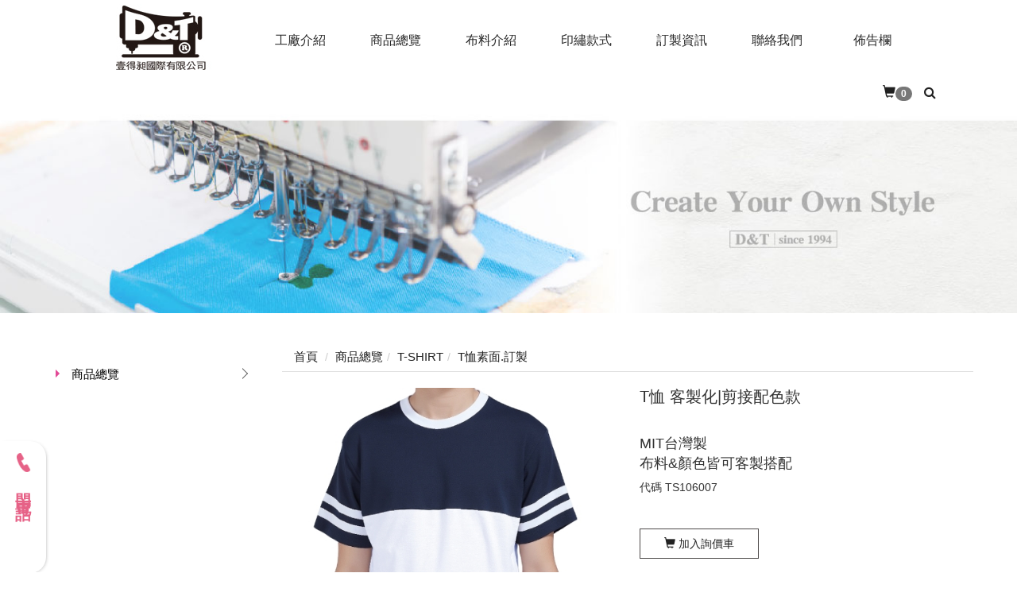

--- FILE ---
content_type: text/html; Charset=utf-8
request_url: https://www.mit1994.com.tw/ec99/rwd1479/product.asp?prodid=TS106007
body_size: 23478
content:
<!DOCTYPE html>
<!--[if lt IE 7]> 	<html class="no-js ie6 oldie" lang="zh-TW"> <![endif]-->
<!--[if IE 7]>   	<html class="no-js ie7 oldie" lang="zh-TW"> <![endif]-->
<!--[if IE 8]>  	<html class="no-js ie8 oldie" lang="zh-TW"> <![endif]-->
<!--[if gt IE 8]><!-->
<html class="no-js" lang="zh-TW" dir="ltr">
<!--<![endif]-->

<head>
  <meta charset="utf-8">
  <meta http-equiv="X-UA-Compatible" content="IE=edge,chrome=1">
  <meta name="viewport" content="width=device-width, initial-scale=1, maximum-scale=1, user-scalable=no">
  <base href="//www.mit1994.com.tw/ec99/rwd1479/" />
<script type="application/ld+json">
{
  "@context": "https://schema.org",
  "@type": "Organization",
  "name": "D&T壹得昶團體服",
  "url": "https://www.mit1994.com.tw",
  "logo": "https://www.mit1994.com.tw/ec99/rwd1479/images/logo.png",
  "contactPoint": {
	"@type": "ContactPoint",
	"telephone": "02-22582598",
	"contactType": "customer service",
	"areaServed": "TW",
	"availableLanguage": ["zh-Hant"]
  }
}
</script>

<title>台灣製造團體服訂製｜剪接配色T恤 | D&T衣的廠團體服 團體制服 工作服 班系服</title>
<meta name="keywords" content="T恤,棉T,團體服,班服,運動T,短袖T恤,台灣製造,客製化T恤,配色T恤">
<meta name="description" content="D&T在地服務30年，高質感設計專業服務，T恤、POLO、公司制服訂做，多元款式及布料搭配變化來樣客製，歡迎來電諮詢">
<meta name="AUTHOR" content="D&T壹得昶團體服">
<meta name="ROBOTS" content="INDEX, FOLLOW">
<meta property="og:title" content='台灣製造團體服訂製｜剪接配色T恤 | D&T衣的廠團體服 團體制服 工作服 班系服'/>
<meta property="og:type" content='product'/>
<meta property="og:url" content="https://www.mit1994.com.tw/ec99/rwd1479/product.asp?prodid=TS106007"/>
<meta property="og:image" content='https://www.mit1994.com.tw/rwd1479/Store/bImages/b_Tshirt-TS106007.jpg'/>
<meta property="og:site_name" content='D&T壹得昶團體服'/>
<link rel="canonical" href="https://www.mit1994.com.tw/ec99/rwd1479/product.asp?prodid=TS106007" />
<link rel="alternate" href="https://www.mit1994.com.tw/ec99/rwd1479/product.asp?prodid=ts106007" hreflang="zh-Hant" />
<meta name="msvalidate.01" content="7B43FB320BE4967592183AD4AB72737A" /><!-- <a href='/ec99/rwd1479/default.asp'>Home</a> -->
<!-- Google tag (gtag.js) -->
<script async src="https://www.googletagmanager.com/gtag/js?id=G-XP504ZRG1E"></script>
<script>
  window.dataLayer = window.dataLayer || [];
  function gtag(){dataLayer.push(arguments);}
  gtag('js', new Date());

  gtag('config', 'G-XP504ZRG1E');
</script>

<link rel="SHORTCUT ICON" href="/rwd1479/store/f1/shortcut.ico" />
<link rel="bookmark icon" href="/rwd1479/store/f1/shortcut.ico" />
<link rel="icon" href="/rwd1479/store/f1/shortcut.ico" /> 
<script type='text/javascript' src='/ec99/js/jquery-1.12.4.min.js' ></script>
<link rel="stylesheet" href="/ec99/css/shopping_tab.css">
<script src="/ec99/js/shopping_tab.js"></script>
<script src="/js/js.cookie.min.js"></script>

<link href="/ec99/css/style.css?v=201904231449" rel="stylesheet" type="text/css">


  <!-- Global site tag (gtag.js) - Google Ads: 10855073198 -->
  <script async src="https://www.googletagmanager.com/gtag/js?id=AW-10855073198"></script>
  <script>
    window.dataLayer = window.dataLayer || [];

    function gtag() {
      dataLayer.push(arguments);
    }
    gtag('js', new Date());

    gtag('config', 'AW-10855073198');

  </script>
  <!-- Event snippet for 點擊來電 conversion page -->
  <script>
    window.addEventListener("load", function (event) {
      document.querySelectorAll("a[href*='tel:']").forEach(function (e) {
        e.addEventListener('click', function () {
          gtag('event', 'conversion', {
            'send_to': 'AW-10855073198/-a-zCP77lKwDEK6Ljbgo'
          });
        });
      });
    });

  </script>
  <!-- Event snippet for 提交表單 conversion page -->
  <script>
    window.addEventListener("load", function (event) {
      document.querySelectorAll("div.col-sm-12 > form").forEach(function (e) {
        e.addEventListener('submit', function () {
          gtag('event', 'conversion', {
            'send_to': 'AW-10855073198/NdTaCIL3lKwDEK6Ljbgo'
          });
        });
      });
    });

  </script>
  <!-- Event snippet for 網頁瀏覽 conversion page -->
  <script>
    gtag('event', 'conversion', {
      'send_to': 'AW-10855073198/wjfFCJPzlKwDEK6Ljbgo'
    });

  </script>


  <!--    取得路線(mit1994)-->
  <script>
    window.addEventListener("load", function () {
      document.querySelectorAll('[href*="goo.gl/maps"]').forEach(function (e) {
        e.addEventListener('click', function (e) {
          gtag('event', 'conversion', {
            'send_to': 'AW-10855073198/rQELCM6vlLUDEK6Ljbgo'
          });
        });
      });
    });

  </script>
<link rel="stylesheet" href="./assets/css/bootstrap.min.css">
<link rel="stylesheet" href="./assets/css/font-awesome.min.css">
<link rel="stylesheet" href="assets/css/fonts.css">
<link rel="stylesheet" href="./assets/css/animate.min.css">
<link rel="stylesheet" href="./assets/css/style_initialize.css">
<link rel="stylesheet" href="assets/css/styleZ.css">
<link rel="stylesheet" href="./assets/css/rwd1479.min.css">

<!-- 後續補正CSS -->
<link rel="stylesheet" href="./assets/css/main.css">

<!--[if lt IE 9]>
  <script src="https://cdnjs.cloudflare.com/ajax/libs/html5shiv/3.7.3/html5shiv.min.js"></script>
  <script src="https://cdnjs.cloudflare.com/ajax/libs/respond.js/1.4.2/respond.min.js"></script>
<![endif]-->

<link rel="stylesheet" href="./assets/css/rwd1479_Insidepage.min.css">
<style>
  .stores {
    top: 5%;
    height: 900px;
  }

  .glyphicon-home {
    display: none;
  }

  .white-popup-s {
    max-width: 560px !important;
  }

  .nav .open>a,
  .nav .open>a:focus,
  .nav .open>a:hover {
    background-color: #e4e4e4 !important;
    border-color: #dddddd !important;

  }

  /* TAB 客製調整*/
  ul#myTab li.active a {
    background: #555;
    color: #FFF;
  }

  ul#myTab {
    margin-bottom: 30px;
  }

  ul#myTab li {
    float: right;
  }

  span.PDIN {
    line-height: 40px;
    font-size: 18px;
    font-weight: bold;
    position: relative;
    bottom: -35px;
  }

  span.PDIN small {
    font-size: 14px;
    padding-left: 5px;
  }

  @media screen and (max-width:768px) {
    span.PDIN {
      bottom: 0;
    }
  }

  /*關聯產品*/
  h3#rel_txt {
    padding: 10px 0 0 10px;
  }

  .li-item {
    overflow: hidden;
    padding-bottom: 30px;
  }

  .li-item figcaption {
    margin: 40px 0 0;
    display: none;
  }

  .li-item h4 {
    font-size: 16px;
    line-height: 1.6;
  }

  button.btn.btn-danger.navbar-btn.btn-bg {
    display: none;
  }

</style>
</head>

<body>

  <style>
  .nav .open>a,
  .nav .open>a:focus,
  .nav .open>a:hover {
    background-color: #292929;
    border-color: #337ab7;
    color: #FFF;
  }

  .nav>li>a {
    padding: 10px 0;
  }

  /* 有被漢堡包起來的物件 */
  .navbar-collapse .navbar-brand,
  .navbar-collapse .search {
    display: block;
  }

  /* .navbar-header沒有被漢堡包起來，手機才會出現的物件 */
  .navbar-header .navbar-search-xs,
  .navbar-header .navbar-brand {
    display: none;
  }

  /* 提前漢堡 */
  @media (max-width: 1180px) {

    /* 有被漢堡包起來的物件 */
    .navbar-collapse .navbar-brand,
    .navbar-collapse .search {
      display: none;
    }

    /* .navbar-header沒有被漢堡包起來，手機才會出現的物件 */
    .navbar-header .navbar-search-xs,
    .navbar-header .navbar-brand {
      display: block;
    }

    /* 漢堡設計提早出現 */
    .navbar-header {
      float: none;
    }

    .navbar-toggle {
      display: block;
    }

    .navbar-collapse {
      border-top: 1px solid transparent;
      box-shadow: inset 0 1px 0 rgba(255, 255, 255, 0.1);
    }

    .navbar-collapse.collapse {
      display: none !important;
    }

    .navbar-nav>li {
      /* float: none; */
      width: 100px;
    }

    .navbar-nav>li>a {
      padding-top: 10px;
      padding-bottom: 10px;
      text-align: center;
    }

    .navbar-text {
      float: none;
      margin: 15px 0;
    }

    .navbar-collapse.collapse.in {
      display: block !important;
    }

    .collapsing {
      overflow: hidden !important;
    }
  }



  ul.nav.navbar-nav a.mainBTN {
    display: block;
    height: 45px;
    overflow: hidden;
    transition: all .35s;
    padding: 15px 0;
    width: 120px;
    margin: auto;
  }



  ul.nav.navbar-nav a:hover .wcn {
    transition: all .35s;
    /* transform: translateY(-66px); */
  }

  ul.nav.navbar-nav a:hover .wen {
    transition: all .35s;
    /* transform: translateY(-66px); */
    background: #d05e83;
    color: #FFF;
    line-height: 50px;
    border-bottom: 8px solid #3e3a39;
  }

  .word {
    /* width: 120px; */
    /* height: 50px; */
    text-align: center;
    /* line-height: 8px; */
    transition: all .5s;
    color: #292929;
  }

  .word:hover {
    padding-bottom: 3px;
    border-bottom: 1px solid #d05e83;
    transition: all .35s;
    color: #d05e83;
    margin: 0 15px;
  }

  a#drop {
    padding-right: 15px;
    padding-left: 30px;
  }

  @media screen and (max-width:768px) {
    ul.nav.navbar-nav {
      display: flex;
      justify-content: center;
      align-items: center;
      flex-direction: column;
      width: 100%;
    }

    .SHOPCART {
      padding-right: 0;
      margin-left: 0;
    }
  }

  /*----特殊效果刻製用LV3----------------------*/
  /* .menu-header-clone.visible {
    position: fixed;
    width: 100%;
    top: 0;
    z-index: 200;
    transition: all .5s;
    animation: SHOW 1s ease;
  }


  @keyframes SHOW {
    0% {
      margin-top: -100px;
      opacity: 0;
    }

    100% {
      margin-top: 0;
      opacity: 1;
    }
  }

  .menu-header-clone.visible .navbar-brand img {
    width: 66%;
  }

  .menu-header-clone.visible ul.nav.navbar-nav {
    margin-top: 20px;
  } */
  .SHOPCART {
    padding-right: 15px;
    margin-left: 30px;
  }

</style>
<!-- <div class="menu-header"> -->
<nav class="navbar bootsnav">
  <!-- Start Top Search -->
  <div class="top-search">
    <div class="container">
      <form action="search.asp" role="search">
        <button class="input-group-addon" type="submit"><span class="fa fa-search"></span></button>
        <input type="text" class="form-control" maxlength="240" name="keyword" placeholder="關鍵字">
        <span class="input-group-addon close-search"><span class="fa fa-times"></span></span>
      </form>
    </div>
  </div>
  <!-- End Top Search -->


  <!-- Brand and toggle get grouped for better mobile display -->
  <div class="navbar-header">
    <button type="button" class="navbar-toggle collapsed" data-toggle="collapse" data-target="#bs-navbar-collapse"
      aria-expanded="false">
      <span class="fa fa-bars" aria-hidden="true"></span>
    </button>
    <div class="navbar-search-xs">
      <ul class="attr-nav">
        <li class="search"><a href="#"><span class="fa fa-search"></span></a></li>
      </ul>
    </div>
    <div class="navbar-brand">
      <a href='/'><img src='/rwd1479/Store/OwnImage/logo(1).jpg' border='0'></a>
    </div>
  </div>

  <!-- Collect the nav links, forms, and other content for toggling -->
  <div class="collapse navbar-collapse" id="bs-navbar-collapse">
    <div class="navbar-brand">
      <a href='/'><img src='/rwd1479/Store/OwnImage/logo(1).jpg' border='0'></a>
    </div>
    <ul class="nav navbar-nav navbar-left attr-nav">
      <li>
        <a href="category.asp?category_id=7" class="mainBTN">
          <div class="word wcn">工廠介紹</div>
          <!-- <div class="word wen">ABOUT US</div> -->
        </a>

      </li>
      <li>
        <a href="category.asp?category_id=2" class="mainBTN">
          <div class="word wcn">商品總覽</div>
          <!-- <div class="word wen">PRODUCTS</div> -->
        </a>
      </li>
      <li>
        <a href="category.asp?category_id=3" class="mainBTN">
          <div class="word wcn">布料介紹</div>
          <!-- <div class="word wen">CLOTH</div> -->
        </a>
      </li>
      <li>
        <a href="category.asp?category_id=4" class="mainBTN">
          <div class="word wcn">印繡款式</div>
          <!-- <div class="word wen">DESIGN</div> -->
        </a>
      </li>
      <li>
        <a href="category.asp?category_id=5" class="mainBTN">
          <div class="word wcn">訂製資訊</div>
          <!-- <div class="word wen">PROCEDURES</div> -->
        </a>
      </li>
      <li>
        <a href="category.asp?category_id=99" class="mainBTN">
          <div class="word wcn">聯絡我們</div>
          <!-- <div class="word wen">CONTACT</div> -->
        </a>
      </li>
      <li>
        <a href="news.asp" class="mainBTN">
          <div class="word wcn">佈告欄</div>
          <!-- <div class="word wen">BULLETIN</div> -->
        </a>
      </li>


    </ul>
    <ul class="nav navbar-nav navbar-right attr-nav">
      <li class="SHOPCART">
        <a href="shopList.asp">
          <span class="glyphicon glyphicon-shopping-cart"></span><span class="badge">
            <div id="cart_number" class="cart_number">0</div>
          </span></a>
      </li>

      <li class="search"><a href="#"><span class="fa fa-search"></span></a></li>

    </ul>
  </div>

</nav>
<!-- </div> -->
<!-- 滑出定位用 -->
<div id="navbar-fixed"></div>

  <div class="latestBanner">
    
			<!--<img src="" border=0 > -->
			<!--div style="border:solid 0px red;"><img src="https://ufileweb.hiwinner.tw/HiperShop/rwd1479/store/activeimage/banner1100805-04-1-10.jpg" border=0></div-->
			<img src="https://ufileweb.hiwinner.tw/HiperShop/rwd1479/store/activeimage/banner1100805-04-1-10.jpg" class=ac06 id=ac06 alt="" border=0>
			<!--div class="imgcls"></div-->
			
  </div>
  <div class="product-wrapper">
    <div class="container">
      <div class="row">
        <div class="col-md-3">
          <aside>
  <h2 class="aside-title hidden"><span class="fa fa-list fa-fw" aria-hidden="true"></span>&nbsp;menu</h2>
  <br>
  <!-- 因為最新消息下方有<br>，所以統一加上<br>標籤，在#LinkContainer下面 -->


  <style>
  .subHead_Cty {
    display: none
  }

</style>

<ul class='ACCORDION transit'><li class='item1' id='c1'><a href='/ec99/rwd1479/category.asp?category_ID=1'>工廠介紹</a><ul class='ACCORDION_MENU_1' id='ct1'><li class='item2' id='c7'><a href='/ec99/rwd1479/category.asp?category_ID=7'>關於壹得昶</a></li><li class='item2' id='c8'><a href='/ec99/rwd1479/category.asp?category_ID=8'>服務理念</a></li><li class='item2' id='c9'><a href='/ec99/rwd1479/category.asp?category_ID=9'>經營特色</a></li><li class='item2' id='c10'><a href='/ec99/rwd1479/category.asp?category_ID=10'>線上工廠</a></li><li class='item2' id='c11'><a href='/ec99/rwd1479/category.asp?category_ID=11'>合作客戶</a></li></ul></li><li class='item1' id='c2'><a href='/ec99/rwd1479/category.asp?category_ID=2'>商品總覽</a><ul class='ACCORDION_MENU_1' id='ct2'><li class='item2' id='c12'><a href='/ec99/rwd1479/category.asp?category_ID=12'>T-SHIRT</a><ul class='ACCORDION_MENU_2' id='ct12'><li class='item3' id='c55'><a href='/ec99/rwd1479/category.asp?category_ID=55'>T恤素面.訂製</a></li><li class='item3' id='c52'><a href='/ec99/rwd1479/category.asp?category_ID=52'>帽T. 大學T</a></li><li class='item3' id='c183'><a href='/ec99/rwd1479/category.asp?category_ID=183'>運動套裝</a></li></ul></li><li class='item2' id='c13'><a href='/ec99/rwd1479/category.asp?category_ID=13'>POLO衫</a><ul class='ACCORDION_MENU_2' id='ct13'><li class='item3' id='c53'><a href='/ec99/rwd1479/category.asp?category_ID=53'>POLO素面.訂製</a></li></ul></li><li class='item2' id='c14'><a href='/ec99/rwd1479/category.asp?category_ID=14'>廚師服</a><ul class='ACCORDION_MENU_2' id='ct14'><li class='item3' id='c158'><a href='/ec99/rwd1479/category.asp?category_ID=158'>現貨. 訂製</a></li></ul></li><li class='item2' id='c15'><a href='/ec99/rwd1479/category.asp?category_ID=15'>襯衫/工作服</a><ul class='ACCORDION_MENU_2' id='ct15'><li class='item3' id='c103'><a href='/ec99/rwd1479/category.asp?category_ID=103'>襯衫. 工作服</a></li><li class='item3' id='c105'><a href='/ec99/rwd1479/category.asp?category_ID=105'>專職服系列</a></li><li class='item3' id='c104'><a href='/ec99/rwd1479/category.asp?category_ID=104'>和服. 祭典服</a></li><li class='item3' id='c212'><a href='/ec99/rwd1479/category.asp?category_ID=212'>工作服現貨</a></li></ul></li><li class='item2' id='c16'><a href='/ec99/rwd1479/category.asp?category_ID=16'>圍裙</a><ul class='ACCORDION_MENU_2' id='ct16'><li class='item3' id='c187'><a href='/ec99/rwd1479/category.asp?category_ID=187'>連身圍裙</a></li><li class='item3' id='c107'><a href='/ec99/rwd1479/category.asp?category_ID=107'>半身圍裙</a></li></ul></li><li class='item2' id='c17'><a href='/ec99/rwd1479/category.asp?category_ID=17'>帽子/頭巾/領巾</a><ul class='ACCORDION_MENU_2' id='ct17'><li class='item3' id='c110'><a href='/ec99/rwd1479/category.asp?category_ID=110'>廚師帽. 食品帽</a></li><li class='item3' id='c113'><a href='/ec99/rwd1479/category.asp?category_ID=113'>小偷帽. 貝雷帽</a></li><li class='item3' id='c210'><a href='/ec99/rwd1479/category.asp?category_ID=210'>棒球帽. 活動帽</a></li><li class='item3' id='c111'><a href='/ec99/rwd1479/category.asp?category_ID=111'>頭巾. 領巾</a></li></ul></li><li class='item2' id='c18'><a href='/ec99/rwd1479/category.asp?category_ID=18'>背心</a><ul class='ACCORDION_MENU_2' id='ct18'><li class='item3' id='c116'><a href='/ec99/rwd1479/category.asp?category_ID=116'>活動背心-現貨.訂製</a></li><li class='item3' id='c117'><a href='/ec99/rwd1479/category.asp?category_ID=117'>工作背心-訂製</a></li><li class='item3' id='c118'><a href='/ec99/rwd1479/category.asp?category_ID=118'>單面薄背心-現貨</a></li><li class='item3' id='c119'><a href='/ec99/rwd1479/category.asp?category_ID=119'>雙面穿背心-現貨</a></li><li class='item3' id='c120'><a href='/ec99/rwd1479/category.asp?category_ID=120'>鋪棉. 刷毛背心-現貨</a></li></ul></li><li class='item2' id='c19'><a href='/ec99/rwd1479/category.asp?category_ID=19'>外套</a><ul class='ACCORDION_MENU_2' id='ct19'><li class='item3' id='c121'><a href='/ec99/rwd1479/category.asp?category_ID=121'>外套-訂製</a></li><li class='item3' id='c122'><a href='/ec99/rwd1479/category.asp?category_ID=122'>單面薄外套-現貨</a></li><li class='item3' id='c123'><a href='/ec99/rwd1479/category.asp?category_ID=123'>鋪棉. 刷毛外套-現貨</a></li><li class='item3' id='c125'><a href='/ec99/rwd1479/category.asp?category_ID=125'>雙面穿外套-現貨</a></li><li class='item3' id='c124'><a href='/ec99/rwd1479/category.asp?category_ID=124'>二件式外套-現貨</a></li></ul></li><li class='item2' id='c100'><a href='/ec99/rwd1479/category.asp?category_ID=100'>褲子</a><ul class='ACCORDION_MENU_2' id='ct100'><li class='item3' id='c127'><a href='/ec99/rwd1479/category.asp?category_ID=127'>工作褲.休閒褲</a></li></ul></li><li class='item2' id='c101'><a href='/ec99/rwd1479/category.asp?category_ID=101'>其它商品</a><ul class='ACCORDION_MENU_2' id='ct101'><li class='item3' id='c128'><a href='/ec99/rwd1479/category.asp?category_ID=128'>兒童系列</a></li><li class='item3' id='c129'><a href='/ec99/rwd1479/category.asp?category_ID=129'>包袋類</a></li><li class='item3' id='c131'><a href='/ec99/rwd1479/category.asp?category_ID=131'>值星帶.臂環.旗幟</a></li><li class='item3' id='c132'><a href='/ec99/rwd1479/category.asp?category_ID=132'>其它客製</a></li></ul></li><li class='item2' id='c102'><a href='/ec99/rwd1479/category.asp?category_ID=102'>現貨商品區</a><ul class='ACCORDION_MENU_2' id='ct102'><li class='item3' id='c191'><a href='/ec99/rwd1479/category.asp?category_ID=191'>餐飲系列</a></li><li class='item3' id='c199'><a href='/ec99/rwd1479/category.asp?category_ID=199'>上著系列</a></li><li class='item3' id='c213'><a href='/ec99/rwd1479/category.asp?category_ID=213'>下著系列</a></li><li class='item3' id='c211'><a href='/ec99/rwd1479/category.asp?category_ID=211'>工作服(木)</a></li><li class='item3' id='c263'><a href='/ec99/rwd1479/category.asp?category_ID=263'>多口袋工作背心</a></li><li class='item3' id='c264'><a href='/ec99/rwd1479/category.asp?category_ID=264'>反光條工作背心</a></li></ul></li><li class='item2' id='c215'><a href='/ec99/rwd1479/category.asp?category_ID=215'>*依類別區分</a><ul class='ACCORDION_MENU_2' id='ct215'><li class='item3' id='c242'><a href='/ec99/rwd1479/category.asp?category_ID=242'>餐飲服整體搭配</a></li><li class='item3' id='c235'><a href='/ec99/rwd1479/category.asp?category_ID=235'>公司制服</a></li><li class='item3' id='c266'><a href='/ec99/rwd1479/category.asp?category_ID=266'>活動工程</a></li><li class='item3' id='c267'><a href='/ec99/rwd1479/category.asp?category_ID=267'>機關團體</a></li><li class='item3' id='c218'><a href='/ec99/rwd1479/category.asp?category_ID=218'>運動背心</a></li><li class='item3' id='c219'><a href='/ec99/rwd1479/category.asp?category_ID=219'>撞色拼接款</a></li><li class='item3' id='c220'><a href='/ec99/rwd1479/category.asp?category_ID=220'>斜袖(拉克蘭袖)</a></li><li class='item3' id='c217'><a href='/ec99/rwd1479/category.asp?category_ID=217'>客製領型</a></li><li class='item3' id='c216'><a href='/ec99/rwd1479/category.asp?category_ID=216'>中國風</a></li><li class='item3' id='c245'><a href='/ec99/rwd1479/category.asp?category_ID=245'>紅色團體服客戶案例</a></li><li class='item3' id='c246'><a href='/ec99/rwd1479/category.asp?category_ID=246'>藍色團體服客戶案例</a></li><li class='item3' id='c247'><a href='/ec99/rwd1479/category.asp?category_ID=247'>黑白團體服客戶案例</a></li></ul></li></ul></li><li class='item1' id='c3'><a href='/ec99/rwd1479/category.asp?category_ID=3'>布料介紹</a><ul class='ACCORDION_MENU_1' id='ct3'><li class='item2' id='c20'><a href='/ec99/rwd1479/category.asp?category_ID=20'>MIT排汗機能布料</a><ul class='ACCORDION_MENU_2' id='ct20'><li class='item3' id='c73'><a href='/ec99/rwd1479/category.asp?category_ID=73'>T原排高爾布</a></li><li class='item3' id='c145'><a href='/ec99/rwd1479/category.asp?category_ID=145'>V28滿天星機能布</a></li><li class='item3' id='c144'><a href='/ec99/rwd1479/category.asp?category_ID=144'>V24透氣快乾排汗布</a></li><li class='item3' id='c223'><a href='/ec99/rwd1479/category.asp?category_ID=223'>F27英格蘭快乾排汗布</a></li><li class='item3' id='c147'><a href='/ec99/rwd1479/category.asp?category_ID=147'>抗UV50排汗布</a></li><li class='item3' id='c148'><a href='/ec99/rwd1479/category.asp?category_ID=148'>抗UV速乾排汗布</a></li><li class='item3' id='c236'><a href='/ec99/rwd1479/category.asp?category_ID=236'>法國涼爽速乾布</a></li><li class='item3' id='c244'><a href='/ec99/rwd1479/category.asp?category_ID=244'>寶特瓶排汗布</a></li><li class='item3' id='c146'><a href='/ec99/rwd1479/category.asp?category_ID=146'>彈力涼爽排汗布</a></li><li class='item3' id='c233'><a href='/ec99/rwd1479/category.asp?category_ID=233'>T100%排汗洞洞布</a></li><li class='item3' id='c252'><a href='/ec99/rwd1479/category.asp?category_ID=252'>S9細目鳥眼針織布</a></li><li class='item3' id='c260'><a href='/ec99/rwd1479/category.asp?category_ID=260'>花紋排汗-幾何系列1608</a></li><li class='item3' id='c261'><a href='/ec99/rwd1479/category.asp?category_ID=261'>花紋排汗-幾何系列1609</a></li><li class='item3' id='c262'><a href='/ec99/rwd1479/category.asp?category_ID=262'>花紋排汗-幾何系列1610</a></li><li class='item3' id='c149'><a href='/ec99/rwd1479/category.asp?category_ID=149'>單層排汗布(玉米布)</a></li><li class='item3' id='c150'><a href='/ec99/rwd1479/category.asp?category_ID=150'>遠東吸排組織布</a></li><li class='item3' id='c151'><a href='/ec99/rwd1479/category.asp?category_ID=151'>南亞雙面吸排布</a></li><li class='item3' id='c152'><a href='/ec99/rwd1479/category.asp?category_ID=152'>蜂巢吸排布</a></li><li class='item3' id='c234'><a href='/ec99/rwd1479/category.asp?category_ID=234'>夏天排汗系列</a></li></ul></li><li class='item2' id='c21'><a href='/ec99/rwd1479/category.asp?category_ID=21'>MIT含棉針織布料</a><ul class='ACCORDION_MENU_2' id='ct21'><li class='item3' id='c177'><a href='/ec99/rwd1479/category.asp?category_ID=177'>20支精梳棉</a></li><li class='item3' id='c178'><a href='/ec99/rwd1479/category.asp?category_ID=178'>25支精梳棉</a></li><li class='item3' id='c203'><a href='/ec99/rwd1479/category.asp?category_ID=203'>30支精梳棉</a></li><li class='item3' id='c176'><a href='/ec99/rwd1479/category.asp?category_ID=176'>16支精梳棉</a></li><li class='item3' id='c179'><a href='/ec99/rwd1479/category.asp?category_ID=179'>30支高爾布</a></li><li class='item3' id='c204'><a href='/ec99/rwd1479/category.asp?category_ID=204'>C+T原排高爾布</a></li><li class='item3' id='c205'><a href='/ec99/rwd1479/category.asp?category_ID=205'>C+T吸排四角網眼布</a></li><li class='item3' id='c206'><a href='/ec99/rwd1479/category.asp?category_ID=206'>C+T吸排六角網眼布</a></li><li class='item3' id='c222'><a href='/ec99/rwd1479/category.asp?category_ID=222'>3合1雙層排汗布</a></li><li class='item3' id='c137'><a href='/ec99/rwd1479/category.asp?category_ID=137'>遠東CVC精梳棉</a></li><li class='item3' id='c180'><a href='/ec99/rwd1479/category.asp?category_ID=180'>四角網眼布</a></li><li class='item3' id='c136'><a href='/ec99/rwd1479/category.asp?category_ID=136'>六角網眼布</a></li><li class='item3' id='c138'><a href='/ec99/rwd1479/category.asp?category_ID=138'>萊卡布</a></li><li class='item3' id='c139'><a href='/ec99/rwd1479/category.asp?category_ID=139'>小絨布</a></li><li class='item3' id='c140'><a href='/ec99/rwd1479/category.asp?category_ID=140'>大絨布</a></li><li class='item3' id='c141'><a href='/ec99/rwd1479/category.asp?category_ID=141'>健康布</a></li><li class='item3' id='c142'><a href='/ec99/rwd1479/category.asp?category_ID=142'>刷毛布</a></li></ul></li><li class='item2' id='c248'><a href='/ec99/rwd1479/category.asp?category_ID=248'>MIT平織布斜紋布料</a><ul class='ACCORDION_MENU_2' id='ct248'><li class='item3' id='c253'><a href='/ec99/rwd1479/category.asp?category_ID=253'>精疏棉平織布13672</a></li><li class='item3' id='c251'><a href='/ec99/rwd1479/category.asp?category_ID=251'>TC平織布11076</a></li><li class='item3' id='c249'><a href='/ec99/rwd1479/category.asp?category_ID=249'>TC斜紋布12060</a></li><li class='item3' id='c250'><a href='/ec99/rwd1479/category.asp?category_ID=250'>TR平織布353</a></li><li class='item3' id='c153'><a href='/ec99/rwd1479/category.asp?category_ID=153'>烏利布</a></li><li class='item3' id='c265'><a href='/ec99/rwd1479/category.asp?category_ID=265'>秀士布</a></li><li class='item3' id='c154'><a href='/ec99/rwd1479/category.asp?category_ID=154'>防潑水布</a></li><li class='item3' id='c224'><a href='/ec99/rwd1479/category.asp?category_ID=224'>10盎司酒袋布</a></li><li class='item3' id='c225'><a href='/ec99/rwd1479/category.asp?category_ID=225'>14盎司酒袋布</a></li></ul></li></ul></li><li class='item1' id='c4'><a href='/ec99/rwd1479/category.asp?category_ID=4'>印繡款式</a><ul class='ACCORDION_MENU_1' id='ct4'><li class='item2' id='c24'><a href='/ec99/rwd1479/category.asp?category_ID=24'>圖案加工</a><ul class='ACCORDION_MENU_2' id='ct24'><li class='item3' id='c160'><a href='/ec99/rwd1479/category.asp?category_ID=160'>各式印刷</a></li><li class='item3' id='c161'><a href='/ec99/rwd1479/category.asp?category_ID=161'>電腦刺繡</a></li></ul></li><li class='item2' id='c87'><a href='/ec99/rwd1479/category.asp?category_ID=87'>款式選擇</a><ul class='ACCORDION_MENU_2' id='ct87'><li class='item3' id='c209'><a href='/ec99/rwd1479/category.asp?category_ID=209'>上衣領口</a></li><li class='item3' id='c208'><a href='/ec99/rwd1479/category.asp?category_ID=208'>上衣領片</a></li><li class='item3' id='c207'><a href='/ec99/rwd1479/category.asp?category_ID=207'>上衣門襟</a></li><li class='item3' id='c164'><a href='/ec99/rwd1479/category.asp?category_ID=164'>衣服袖子</a></li><li class='item3' id='c163'><a href='/ec99/rwd1479/category.asp?category_ID=163'>衣服下擺</a></li><li class='item3' id='c214'><a href='/ec99/rwd1479/category.asp?category_ID=214'>其它加工</a></li></ul></li><li class='item2' id='c254'><a href='/ec99/rwd1479/category.asp?category_ID=254'>各式印刷</a></li><li class='item2' id='c256'><a href='/ec99/rwd1479/category.asp?category_ID=256'>電腦刺繡</a></li></ul></li><li class='item1' id='c5'><a href='/ec99/rwd1479/category.asp?category_ID=5'>訂製資訊</a><ul class='ACCORDION_MENU_1' id='ct5'><li class='item2' id='c26'><a href='/ec99/rwd1479/category.asp?category_ID=26'>訂製流程</a><ul class='ACCORDION_MENU_2' id='ct26'><li class='item3' id='c165'><a href='/ec99/rwd1479/category.asp?category_ID=165'>訂製步驟</a></li><li class='item3' id='c166'><a href='/ec99/rwd1479/category.asp?category_ID=166'>付款資訊</a></li><li class='item3' id='c167'><a href='/ec99/rwd1479/category.asp?category_ID=167'>交貨方式</a></li></ul></li><li class='item2' id='c27'><a href='/ec99/rwd1479/category.asp?category_ID=27'>尺寸版型</a><ul class='ACCORDION_MENU_2' id='ct27'><li class='item3' id='c80'><a href='/ec99/rwd1479/category.asp?category_ID=80'>中性版T恤</a></li><li class='item3' id='c91'><a href='/ec99/rwd1479/category.asp?category_ID=91'>女版T恤</a></li><li class='item3' id='c92'><a href='/ec99/rwd1479/category.asp?category_ID=92'>中性版POLO</a></li><li class='item3' id='c168'><a href='/ec99/rwd1479/category.asp?category_ID=168'>女版POLO</a></li><li class='item3' id='c169'><a href='/ec99/rwd1479/category.asp?category_ID=169'>廚師服</a></li><li class='item3' id='c175'><a href='/ec99/rwd1479/category.asp?category_ID=175'>襯衫工作服</a></li><li class='item3' id='c170'><a href='/ec99/rwd1479/category.asp?category_ID=170'>活動背心</a></li><li class='item3' id='c172'><a href='/ec99/rwd1479/category.asp?category_ID=172'>圍裙</a></li></ul></li><li class='item2' id='c28'><a href='/ec99/rwd1479/category.asp?category_ID=28'>常見問題</a><ul class='ACCORDION_MENU_2' id='ct28'><li class='item3' id='c82'><a href='/ec99/rwd1479/category.asp?category_ID=82'>布料問題</a></li><li class='item3' id='c84'><a href='/ec99/rwd1479/category.asp?category_ID=84'>印繡問題</a></li><li class='item3' id='c201'><a href='/ec99/rwd1479/category.asp?category_ID=201'>圖檔問題</a></li><li class='item3' id='c85'><a href='/ec99/rwd1479/category.asp?category_ID=85'>熱轉印問題</a></li></ul></li><li class='item2' id='c29'><a href='/ec99/rwd1479/category.asp?category_ID=29'>檔案下載</a></li></ul></li><li class='item1' id='c6'><a href='/ec99/rwd1479/category.asp?category_ID=6'>服務據點</a><ul class='ACCORDION_MENU_1' id='ct6'><li class='item2' id='c99'><a href='/ec99/rwd1479/category.asp?category_ID=99'>門市聯絡資訊</a></li><li class='item2' id='c237'><a href='/ec99/rwd1479/category.asp?category_ID=237'>新北市板橋門市</a></li><li class='item2' id='c238'><a href='/ec99/rwd1479/category.asp?category_ID=238'>台北市師大門市</a></li><li class='item2' id='c239'><a href='/ec99/rwd1479/category.asp?category_ID=239'>桃園市中壢門市</a></li><li class='item2' id='c240'><a href='/ec99/rwd1479/category.asp?category_ID=240'>台中總公司/工廠</a></li><li class='item2' id='c241'><a href='/ec99/rwd1479/category.asp?category_ID=241'>台南市成大門市</a></li></ul></li></ul></ul>
</aside>
<div class="row">
  
</div>


<script>
  $(function () {
    $('.ACCORDION>li').css('display', 'none'); /*全部先隱藏*/
    var TXT = $('.breadcrumb li:nth-child(2) a span').text();
    for (i = 1; i <= 6; i++) {
      var ACC = $('.item1:nth-child(' + i + ')>a').text();
      /*麵包屑第二個階層文字屬性與左側樓層屬性相同者.左側樓層的父層必須顯示出來*/
      if (TXT == ACC) {
        $('.item1:nth-child(' + i + ')>a').parent('li').css('display', 'block');
      }
    }
  });

</script>

        </div>
        <div class="col-md-9">
          <div class="row">
            <!-- 分類介紹請記得填入<div class="col-sm-12"></div>，這樣麵包削才會有連結 -->
            
			<div class="col-lg-12 col-sm-12" style="display:none">
					<ol class="breadcrumb">
					<li><a href="/"><span class="glyphicon glyphicon-home"></span> 首頁<!--首頁--></a></li>

					<li class="active"><a href='category.asp?category_id=55'>T恤素面.訂製</a></li>

					</ol>
				</div>


        		<div class="col-lg-12 col-sm-12">
					<ol class="breadcrumb">
										
					<li><a href="/"><span class="glyphicon glyphicon-home"></span> 首頁<!--首頁--></a></li>

<li><a href='category.asp?category_id=2' class='level_category' itemprop='url'><span itemprop='title'>商品總覽</a></li><li><a href='category.asp?category_id=12' class='level_category' itemprop='url'><span itemprop='title'>T-SHIRT</a></li><li class='active'><a href='category.asp?category_id=55'  itemprop='url'><span itemprop='title'>T恤素面.訂製</a></li><li id='lastone' style='display:none'></li>
					</ol>
				</div>


          </div>
          <div class="row">
            <!-- B_product_body START -->


<div class="buf_space0" id="buf_space0" style="display:none"></div><!--buf_spaceX 用來作變換位置使用-->


				<div class="col-lg-12 col-sm-12 hero-feature prod-category-55"> <!-- #row 產品區塊 start -->

					<div class="row" >
					    
						<div class="col-lg-6 col-sm-7 img-none"  id="prod_img" >

<!-- sim taobo prod img -->
<!--
<div class="box">
    <div class="tb-booth tb-pic tb-s310"> <a href="javascript:;"><img src="/rwd1479/Store/bImages/b_Tshirt-TS106007.jpg" rel="/rwd1479/Store/oImages/Tshirt-TS106007.jpg" class="prod_img_zoom Responsive image" /></a> </div>
    <ul class="tb-thumb" id="thumblist">
        <li class="tb-selected">
            <div class="tb-pic tb-s40"><a href="javascript:;"><img src="/rwd1479/Store/sImages/s_Tshirt-TS106007.jpg" mid="/rwd1479/Store/bImages/b_Tshirt-TS106007.jpg" big="/rwd1479/Store/oImages/Tshirt-TS106007.jpg" width=40 height=40></a></div>
        </li>
    </ul>
</div>
-->
<!-- sim taobo prod img -->



<!-- ZOOOOOOOOOOOOOOOOOOOOM -->
<!-- isZoomImg: True -->
	<script type="text/javascript" src="/js/jquery.easing.min.js"></script>
	<script type="text/javascript" src="/js/jquery.mousewheel.js"></script>
	<script type="text/javascript" src="/js/jquery.fancybox-plus.js"></script>
	<link rel="stylesheet" type="text/css" href="/js/jquery.fancybox-plus.css" media="screen"/>

<!--<script src="/js/jquery.elevateZoom-3.0.8.min.js" type="text/javascript"></script>-->
    <script type="text/javascript" src="/js/jquery.ez-plus.js"></script>
    <link rel="stylesheet" type="text/css" href="/js/jquery.ez-plus.css" media="screen" />

<img id="zoom_01" class="dyPic " src="/rwd1479/Store/bImages/b_Tshirt-TS106007.jpg" data-zoom-image="/rwd1479/Store/oImages/Tshirt-TS106007.jpg"  alt='T恤 客製化|剪接配色款' title='T恤 客製化|剪接配色款' />

<div id="gallery_01" style="display:none">
  <div class="tilt pic">
	<a href="javascript:;" data-image="/rwd1479/Store/bImages/b_Tshirt-TS106007.jpg" data-zoom-image="/rwd1479/Store/oImages/Tshirt-TS106007.jpg"><img src="/rwd1479/Store/sImages/s_Tshirt-TS106007.jpg" width="98" /></a>
  </div>
</div>


<style>
/*set a border on the images to prevent shifting*/
 #gallery_01 img{border:3px solid white;}
 
 /*Change the colour*/
 #gallery_01 .active img{border:3px solid #ff6600 !important;}
</style>


<script>
//initiate the plugin and pass the id of the div containing gallery images

$("#zoom_01").ezPlus({
	gallery:'gallery_01', cursor: 'move', galleryActiveClass: 'active', imageCrossfade: true, 
	scrollZoom : true,
	zoomWindowWidth: 360,
	zoomWindowHeight: 360,
	zoomWindowFadeIn: 500,
	zoomWindowFadeOut: 500,
	lensFadeIn: 500,
	lensFadeOut: 500

}); 


//pass the images to Fancybox
$("#zoom_01").bind("click", function(e) {  
  var ez =   $('#zoom_01').data('ezPlus');	
	ez.closeAll(); 	
	$.fancybox(ez.getGalleryList());
  return false;
});
</script>


<!-- ZOOOOOOOOOOOOOOOOOOOOM -->


							
							<!--
							<div class="sp-wrap">
								<a href="/rwd1479/Store/bImages/b_Tshirt-TS106007.jpg"><img src="/rwd1479/Store/bImages/b_Tshirt-TS106007.jpg" alt="T恤 客製化|剪接配色款"></a>
							</div>
							-->
						
						</div><!--prod_img-->
						<div class="col-lg-6 col-sm-5 col-xs-12 pull-left intro-none " id="prod_intro" style="float:left;">
						 <div class="info_card_box">


					<h1>
					<span id="pd_name">T恤 客製化|剪接配色款</span>
					</h1>					
					
					
					<hr/>
					
					
					<div class="clearfix descri-none">MIT台灣製<br/>
布料&顏色皆可客製搭配</div>

					<h4 class='CodeNum'><span class=pdClass>代碼 </span><span id='prodID'>TS106007</span></h4>					
					
					<hr/>

					
					<!--
					<div id="prod_tran_info" >
					<dl class="clearfix iteminfo_parameter prod_attrib_para">
						<dt>運送</dt>
							<dd>宅配 <img src="/ec99/images/tran_cat.jpg" alt='icon'> 超商取貨 <img src="/ec99/images/7-11.jpg" alt='icon'> <img src="/ec99/images/familymart.jpg" alt='icon'></dd>
					</dl>
					<dl class="clearfix iteminfo_parameter prod_attrib_para">
						<dt>付款</dt>
							<dd><img src="/ec99/images/atm.gif"><img src="/ec99/images/card.gif" alt='icon'><img src="/ec99/images/card_ae.gif" alt='icon'><img src="/ec99/images/paypal.jpg" alt='icon'></dd>
					</dl>
					</div>

					<hr/>
					-->


<!-- show_price: False -->

					<div class="input-qty-detail">
<!--<form id="ShopCartForm" action='/MainFile/ShopCar.asp' method=post onsubmit='return openwindow(this);' name=prodlist>-->
<form id="ShopCartForm" action='/MainFile/ShopCar.asp' method=post name=prodlist>
<input type='hidden' name='partnerid' value='rwd1479'> 
<input type=hidden name=PlusBuyItem > 

<input type=hidden name="code" value='TS106007'>
<input type=hidden name="isSale" value='1'>
<input type=hidden name="prodName" value='T恤 客製化|剪接配色款'>
<input type=hidden name="limnum" value='0'>
<input type=hidden name="tu" value='7'>


<input type=hidden name="buyClass" value='valuation'>
<input type=hidden name="oldbuyClass" value='valuation'>
<input type=hidden name="buttonClass" value=''> 
<input type=hidden name="answeryesno" value=''>
<input type=hidden name="isSafeQty" value='False'>
<input type=hidden name="SafeQty" value='0'>



	<!--商品屬性-->

				 
	<!--商品屬性-->


	<div class="prod_attrib">
		<dl class="clearfix iteminfo_parameter prod_attrib_para" >

			<dt id=QtyName  style='display:none'  >數量<!--數量--></dt>
			<dd>
						<span id=qtyCnt  style='display:none'  ><input id="input-qty" type="text" name="much" class="form-control input-qty text-center" value="1" maxlength=4></span>
						
						<button class="btn btn-warning pull-left btn-bg btn-buy btn-inquiry" id="addinquirycart"><span class="glyphicon glyphicon-shopping-cart"></span> <span class=" cart-text" >加入詢價車<!--加入詢價車--> </span></button>
	
			</dd>

		</dl>

	</div>
<hr/>
</form>

					</div>

					<!-- 常用連結 -->
					
					<ul id="usefull_link_block" class="clearfix no-print">

					</ul>
					
					
                 </div>
	            </div>
				
				<span id="put_buf" class="put_buf"></span> 

					</div> <!-- #prod_intro -->
					</div> <!-- #row 產品區塊 end -->
					

	            <div class="clearfix"></div><br />

	            <div class="col-lg-12 col-sm-12">

					<!--
					<ul class="nav nav-tabs" role="tablist">
					<li class="active"><a href="#">本商品詳細介紹</a></li>
					</ul>
					-->

					<br />

					
						<span class="pd_descr" id="pd_descr"><span class="PDIN">Product Information <small>商品詳細</small></span>
<ul class="nav nav-tabs" id="myTab">
	<li><a data-toggle="tab" href="#TAB_PRDO3">洗滌方式</a></li>
	<li><a data-toggle="tab" href="#TAB_PRDO2">客製說明</a></li>
	<li class="active"><a data-toggle="tab" href="#TAB_PRDO1">商品介紹</a></li>
</ul>

<div class="tab-content">
<div class="tab-pane active" id="TAB_PRDO1">
<h3>商品說明</h3>

<p>黑白對比色剪接，增添時尚感，提升層次感。<br />
運動風條紋點綴 - 袖子上的雙條紋印刷設計，帶有運動風格，兼具休閒感。<br />
<br />
<strong>訂購資訊</strong><br />
最低訂製量：<strong>50</strong> 件&nbsp;<br />
客製範圍：布料材質、配色、尺寸與印繡圖案均可根據需求調整。<br />
(歡迎參考其它產品項目做整體搭配)<br />
<br />
<br />
歡迎透過email、line、填寫詢價單，<br />
或來電(傳真)洽詢，也可至門市看樣。<br />
<a href="/ec99/rwd1479/category.asp?category_id=99" target="_blank">&lt;點我看聯絡資訊&gt;</a></p>

<hr />
<h3><img alt="T恤訂做自由配" src="https://ufileweb.hiwinner.tw/HiperShop/rwd1479/store/F4/TS106007-colorset.jpg" style="width: 100%;" /><br />
<br />
<br />
<img alt="" src="https://ufileweb.hiwinner.tw/HiperShop/rwd1479/store/F4/TS106007.jpg" style="width: 100%;" /><br />
<br />
<br />
<img alt="" src="https://ufileweb.hiwinner.tw/HiperShop/rwd1479/store/F4/TS106007-B.jpg" style="width: 100%;" /><br />
&nbsp;</h3>
<br />
<a href="https://www.mit1994.com.tw/ec99/rwd1479/category.asp?category_ID=7"><img alt="D&T衣的廠團體服・BLOC百格餐飲服 客製制服樣品說明，袖長比例、布料配色與企業識別可依專案需求調整" src="https://ufileweb.hiwinner.tw/HiperShop/rwd1479/store/f2/dnt-custom-uniform.webp" style="width: 100%;" /><br />
<br />
<img alt="D&T衣的廠團體服台灣自有工廠一條龍製程｜打版、裁剪、印刷、電繡、車縫、整燙" src="https://ufileweb.hiwinner.tw/HiperShop/rwd1479/store/F2/dnt-mit-one-stop-factory-process-1.webp" style="width: 100%;" /></a><br />
<br />
<img alt="D&T衣的廠團體服 MIT台灣製造品質控管示意圖，包含色牢度、縮率控制、無偶氮甲醛與自有工廠製程" src="https://ufileweb.hiwinner.tw/HiperShop/rwd1479/store/F2/dnt-mit-quality-assurance-banner.webp" style="width: 100%;" />
<blockquote style="margin:28px 0 0 0;padding:16px 20px;border-left:6px solid #FF4D8D;background:#f8fafc;border-radius:8px;">
<h2><a href="https://www.mit1994.com.tw/ec99/rwd1479/category.asp?category_id=99"><strong>用最省時的方式拿到報價</strong></a></h2>

<p>把你的<strong>設計圖</strong>與<strong>預計件數</strong>丟給我們，我們有專業團服設計團隊，能依您的需求與預算，提供最適合的款式、布料與加工建議，幫您一次解決選擇困難，直接回覆完整估價與交期。</p>
</blockquote>

<div style="background-color: #f0f8ff; padding: 25px; border-radius: 10px; margin-top: 50px;">
<h3 style="color: rgb(0, 85, 153); font-weight: bold; margin-bottom: 15px; text-align: left;">📞 想進一步了解您的團服估價嗎？衣服的事就交給衣的廠～</h3>

<p style="font-size: 16px; line-height: 1.8; text-align: left;">歡迎洽詢 <strong>D&T衣的廠團體服・百格餐飲制服</strong>，我們提供 <strong>MIT台灣製造、一條龍生產服務</strong>，快速交貨、品質穩定，協助您挑選最合適的布料與製作方案！</p>

<div style="text-align: left;"><a href="https://www.mit1994.com.tw/ec99/rwd1479/category.asp?category_id=99" style="display: inline-block; background-color: #0078d7; color: white; padding: 14px 26px; border-radius: 5px; text-decoration: none; font-weight: bold; margin-top: 10px;">📍 聯絡我們｜門市服務據點&nbsp;</a></div>
</div>

<hr />
<h3>尺寸表</h3>

<p>本商品尺寸為樣品比例示意,實際版型與尺寸將依專案需求客製。<br />
<br />
<br />
<a href="https://www.mit1994.com.tw/ec99/rwd1479/category.asp?category_id=99"><img alt="D&T衣的廠團體服各門市 LINE 官方帳號 QR Code（總公司、板橋、師大、中壢、台南）" src="https://ufileweb.hiwinner.tw/HiperShop/rwd1479/store/F2/dnt-line-store-qr-codes.webp" style="width: 100%;" /></a></p>
<style type="text/css">.product-back-actions{
  display:flex;
  justify-content:center;
  gap:16px;
  margin:40px 0 20px;
  flex-wrap:wrap;
}
.product-back-actions a{
  display:inline-block;
  padding:12px 26px;
  font-size:16px;
  border-radius:999px;
  text-decoration:none;
  transition:all .2s ease;
  border:1px solid #ddd;
}
.btn-back-secondary{
  background:#fff;
  color:#333;
}
.btn-back-secondary:hover{
  background:#f3f3f3;
}
.btn-back-primary{
  background:#FF4D8D;
  color:#fff;
  border-color:#FF4D8D;
}
.btn-back-primary:hover{
  opacity:.9;
}
</style>
<div class="product-back-actions"><a class="btn-back-secondary" href="https://www.mit1994.com.tw/ec99/rwd1479/category.asp?category_id=2">&larr; 返回商品總覽 </a> <a class="btn-back-primary" href="https://www.mit1994.com.tw/ec99/rwd1479/category.asp?category_ID=55"> &larr; T-SHIRT 商品頁 </a></div>
</div>

<div class="tab-pane" id="TAB_PRDO2">如有訂製需求 請告知：訂製數量、<a href="/ec99/rwd1479/category.asp?category_ID=209">款式設計</a>、<a href="/ec99/rwd1479/category.asp?category_ID=73">布料選擇</a><br />
選擇<a href="/ec99/rwd1479/category.asp?category_ID=160">印刷或電繡</a>方式、尺寸數量及交期等，<br />
我們將有專員為您提供估價服務。<br />
歡迎透過以下聯絡方式或線上詢價洽詢<br />
<strong><span style="font-size:16px;"><u>&rarr;<a href="/ec99/rwd1479/inquiry.asp"><span style="color:#ff8c00;">我要填寫詢價單</span></a></u></span></strong>

<h3><img alt="" src="https://ufileweb.hiwinner.tw/HiperShop/rwd1479/store/F3/instruction01.jpg" style="font-size: 13px; width: 100%;" /><br />
　　　　<br />
<img alt="" src="https://ufileweb.hiwinner.tw/HiperShop/rwd1479/store/F3/instruction02.jpg" style="width: 100%;" /><br />
　　<br />
<img alt="" src="https://ufileweb.hiwinner.tw/HiperShop/rwd1479/store/F3/instruction03.jpg" style="width: 100%;" /></h3>
</div>

<div class="tab-pane" id="TAB_PRDO3"><img class="img-responsive" src="https://ufileweb.hiwinner.tw/HiperShop/rwd1479/store/F3/inbanner-washing1.jpg" style="width: 100%;" /></div>
</div>

<p>&nbsp;</p>
</span>
					
					
                    <div class="buf_space1" id="buf_space1" style="display:none"></div><div class="buf_space2" id="buf_space2" style="display:none"></div>
					<hr>





<!--					<h4>關聯產品</h4>-->


				<div class="panel panel-default" id="relation_pd">
				  <div class="panel-heading">
					<h3 class="panel-title" id="rel_txt">關聯產品<!--關聯產品--></h3>
				  </div>
				  <div class="panel-body">

        <div class="col-sm-12 col-md-12">          
            <ul class="thumbnail-list  grid cs-style-2">
				
                <li>
				<div class="li-item">
					<figure>
					<a href="product.asp?prodid=T154" class=""><img src="/rwd1479/Store/bImages/b_dnt-printing-workshop-T154.jpg" alt='T154長袖剪接配色T恤'></a>
					<figcaption>
						<!--<h3>T154長袖剪接配色T恤</h3>--><span>MIT台灣製<br/>
布料&顏色皆可客製搭配</span>
						<a href="product.asp?prodid=T154"><button type="button" class="btn btn-primary btn-bg"><span class="fa fa-info-circle"></span> 查看<!--查看--></button></a>
					</figcaption>
					</figure>
				  <h4>T154長袖剪接配色T恤</h4>
				  <!--<p>MIT台灣製<br/>
布料&顏色皆可客製搭配</p>-->
                  <div class="product-price">
				    
              	  </div>
				  
                  <button type="button" class="btn btn-danger navbar-btn btn-bg" style="visibility:hidden"><span class="glyphicon glyphicon-shopping-cart"></span> 立即購買!</button>
				  <!--<a href="product.asp?prodid=T154" type="button" class="btn btn-default ">詳細介紹</a>-->
				  
				 </div>
                </li>


                <li>
				<div class="li-item">
					<figure>
					<a href="product.asp?prodid=T155" class=""><img src="/rwd1479/Store/bImages/b_T_shirt_dnt_1000_3__3.jpg" alt='T155長袖V領T恤'></a>
					<figcaption>
						<!--<h3>T155長袖V領T恤</h3>--><span>MIT台灣製<br/>
布料&顏色皆可客製搭配</span>
						<a href="product.asp?prodid=T155"><button type="button" class="btn btn-primary btn-bg"><span class="fa fa-info-circle"></span> 查看<!--查看--></button></a>
					</figcaption>
					</figure>
				  <h4>T155長袖V領T恤</h4>
				  <!--<p>MIT台灣製<br/>
布料&顏色皆可客製搭配</p>-->
                  <div class="product-price">
				    
              	  </div>
				  
                  <button type="button" class="btn btn-danger navbar-btn btn-bg" style="visibility:hidden"><span class="glyphicon glyphicon-shopping-cart"></span> 立即購買!</button>
				  <!--<a href="product.asp?prodid=T155" type="button" class="btn btn-default ">詳細介紹</a>-->
				  
				 </div>
                </li>


                <li>
				<div class="li-item">
					<figure>
					<a href="product.asp?prodid=TS101007" class=""><img src="/rwd1479/Store/bImages/b_Tshirt-TS101007.jpg" alt='T恤 客製化|剪接配色款'></a>
					<figcaption>
						<!--<h3>T恤 客製化|剪接配色款</h3>--><span>MIT台灣製<br/>
布料&顏色皆可客製搭配</span>
						<a href="product.asp?prodid=TS101007"><button type="button" class="btn btn-primary btn-bg"><span class="fa fa-info-circle"></span> 查看<!--查看--></button></a>
					</figcaption>
					</figure>
				  <h4>T恤 客製化|剪接配色款</h4>
				  <!--<p>MIT台灣製<br/>
布料&顏色皆可客製搭配</p>-->
                  <div class="product-price">
				    
              	  </div>
				  
                  <button type="button" class="btn btn-danger navbar-btn btn-bg" style="visibility:hidden"><span class="glyphicon glyphicon-shopping-cart"></span> 立即購買!</button>
				  <!--<a href="product.asp?prodid=TS101007" type="button" class="btn btn-default ">詳細介紹</a>-->
				  
				 </div>
                </li>


                <li>
				<div class="li-item">
					<figure>
					<a href="product.asp?prodid=TS105007" class=""><img src="/rwd1479/Store/bImages/b_T_shirt_dnt_1000_2__4(1).jpg" alt='T恤 客製化|剪接配色款'></a>
					<figcaption>
						<!--<h3>T恤 客製化|剪接配色款</h3>--><span>MIT台灣製<br/>
布料&顏色皆可客製搭配</span>
						<a href="product.asp?prodid=TS105007"><button type="button" class="btn btn-primary btn-bg"><span class="fa fa-info-circle"></span> 查看<!--查看--></button></a>
					</figcaption>
					</figure>
				  <h4>T恤 客製化|剪接配色款</h4>
				  <!--<p>MIT台灣製<br/>
布料&顏色皆可客製搭配</p>-->
                  <div class="product-price">
				    
              	  </div>
				  
                  <button type="button" class="btn btn-danger navbar-btn btn-bg" style="visibility:hidden"><span class="glyphicon glyphicon-shopping-cart"></span> 立即購買!</button>
				  <!--<a href="product.asp?prodid=TS105007" type="button" class="btn btn-default ">詳細介紹</a>-->
				  
				 </div>
                </li>


            	

			</ul > <!-- ./thumbnmail-list -->
        </div > <!-- ./col -->

				  </div><!-- ./panel-body -->
				</div><!-- ./panel -->

        	</div><!-- /.col-lg-9 col-md-9 col-sm-12 -->
        	<!-- End Product Detail -->



<!--
        </div>
	</div>
-->


	<!-- Plugin bootstrap-touchspin -->
	<link rel="stylesheet" href="/ec99/css/jquery.bootstrap-touchspin.css">
    <script type="text/javascript" src="/ec99/js/jquery.bootstrap-touchspin.js"></script>



<!-- // End B_product_body -->


<style>
.iteminfo_parameter{ padding:8px 0; padding-left:0px;}
.iteminfo_parameter dt{ margin-left:0px; float:left; display:inline; width:60px; white-space:nowrap; text-align:left; color:#888;}
</style>





<script>
$(document).ready(function(){
	$("input[name='much']").TouchSpin({
		min: 1,
		max: 999,
		buttondown_class: "btn btn-gray",
		buttonup_class: "btn btn-gray"
	});

	
	//--有些browser異常,暫先停--$("#input-qty").keydown(function(event) {if ( event.keyCode == 46 || event.keyCode == 8 ) {}else {if (event.keyCode < 48 || event.keyCode > 57 ) {event.preventDefault();}}});

});
</script>

<input type=hidden id=getCartCty><!--for rwd1116 傳值使用 20180816 by John.-->


<link rel="stylesheet" href="/ec99/css/jquery.magnific-popup.css"> 
<script src="/ec99/js/jquery.magnific-popup.js"></script>
<style>
h3.AddCartIn {
    margin-top: 0;
}
</style>

	<div id="layer_cart" class="white-popup-s mfp-hide">
		<div class="row">
			<div class="layer_cart_product col-xs-12 col-md-12">
				<span class="cross" title="關閉視窗 "></span>
				<h3 class="AddCartIn">
					<font color=green><i class="fa fa-check"></i><!--商品己加入-->商品已<span id="title_inquiry_addcart">加入詢價車</span></font>
				</h3>
				<div class="product-image-container layer_cart_img"><img class="layer_cart_img img-responsive" src="/rwd1479/Store/bImages/b_Tshirt-TS106007.jpg" alt="Faded Short Sleeve T-shirts" title="Faded Short Sleeve T-shirts" ></div>
				<div class="layer_cart_product_info">
					<span id="layer_cart_product_title" class="product-name"><h3>T恤 客製化|剪接配色款</h3></span>
					<!--<span id="layer_cart_product_attributes">Orange, S</span>-->
					<div class="layer_cart_product_text" id="layer_cart_product_text">
						MIT台灣製<br/>
布料&顏色皆可客製搭配
					</div>
					<!--<div>
						<strong class="dark">數量</strong>
						<span id="layer_cart_product_quantity"></span>
					</div>-->
					
					<hr>
					<div class="btnbox">
						<button type="button" class="btn btn-default closePopup"><span class="fa fa-chevron-circle-left"></span> <span id="title_continue_shop">繼續詢價</span><!--繼續購物--> </button>
						<a href="/MainFile/ShopList.asp"><button type="button" class="btn btn-danger btn-bg"><span id="title_goto_shopcart">前往詢價</span><!--前往結帳--> <span class="fa fa-chevron-circle-right"></span></button></a>
					</div>
				</div>
			</div>
		</div>
	</div>
	


<style>
.white-popup-s {
  position: relative;
  background: #FFF;
  padding: 20px;
  width: auto;
  max-width: 500px;
  margin: 20px auto;
}
.white-popup {
  position: relative;
  background: #FFF;
  padding: 20px;
  width: auto;
  max-width: 600px;
  margin: 20px auto;
}
</style>




<script>
	$(document).ready(function() {

		/* test */
		$('#pop_layer_cart').click(function () {

			pop_cart_layer();

		});

		$(document).on('click', '.closePopup', function (e) {
			e.preventDefault();
			$.magnificPopup.close();
		});

	});

	function pop_cart_layer(){
	
		//手動執行
		$.magnificPopup.open({
		  image: {
			markup: '<div class="mfp-close"><span class="fa fa-times-circle"></span></div>'
		  },
		  items: {
			src: '#layer_cart',
			mainClass: 'mfp-with-zoom',
			type: 'inline',
			  zoom: {
				enabled: true,

				duration: 300, 
				easing: 'ease-in-out',
				opener: function(openerElement) {
				  return openerElement.is('img') ? openerElement : openerElement.find('img');
				}
			  }
	  
		  }
		});
		
		//--GA4---start--- add by John for Jane request 2023/8/28 
				
		//--GA4---end---
		
	}

</script>

<!-- B_product_body END -->





<span style="display:none" id="prod_Bimg_buf"></span><!--暫存大圖用(for 屬性庫存圖檔無設定時使用-->
<script>
document.getElementById("prod_Bimg_buf").innerHTML=document.getElementById("prod_img").innerHTML;

//--判斷頁面上方有無放購物車, 若無則不能 fly 2023/9/7---alert(document.getElementById("cart_number")); 
if (document.getElementById("cart_number")==null) { 
  document.getElementById("addinquirycart").id = 'id_NotUse';//改 id 
} 
</script>
          </div>
        </div>
      </div>
    </div>
  </div>
  <div class="container-fluid">

  <div class="row">
    <footer>


      <div class="container">
        <div class="col-xs-12 col-sm-6">
          <div class="footeritems col-xs-12">
            <ul class="col-xs-12 col-sm-4">
              <li>
                <h4>關於壹得昶</h4>
              </li>
              <div class="itemlink">
                <li><a href="category.asp?category_id=8">服務理念</a></li>
                <li><a href="category.asp?category_id=9">經營特色</a></li>
                <li><a href="category.asp?category_id=10">線上工廠</a></li>
                <li><a href="category.asp?category_id=11">合作客戶</a></li>
              </div>

            </ul>

            <ul class="col-xs-12 col-sm-4">
              <li>
                <h4><a href="category.asp?category_id=2" title="商品總覽">商品總覽</a></h4>
              </li>
              <div class="itemlink">
                <li><a href="category.asp?category_id=55">T-SHIRT</a></li>
                <li><a href="category.asp?category_id=53">POLO</a></li>
                <li><a href="category.asp?category_id=158">廚師服</a></li>
                <li><a href="category.asp?category_id=103">襯衫/工作服</a></li>
                <li><a href="category.asp?category_id=187">圍裙</a></li>
                <li><a href="category.asp?category_id=129">配件</a></li>
                <li><a href="category.asp?category_id=116">背心</a></li>
                <li><a href="category.asp?category_id=121">外套</a></li>
              </div>
            </ul>

            <ul class="col-xs-12 col-sm-4">
              <li>
                <h4><a href="category.asp?category_id=3" title="印繡款式">印繡款式</a></h4>
              </li>
              <div class="itemlink">
                <li><a href="category.asp?category_id=160">各式印刷</a></li>
                <li><a href="category.asp?category_id=161">電腦繡花</a></li>
                <li><a href="category.asp?category_id=209">款式設計加工</a></li>
              </div>
            </ul>

          </div>

        </div>
        <div class="col-xs-12 col-sm-6">
          <div class="col-xs-12 col-sm-12 add">
            <h4><a href="category.asp?category_id=99" title="門市服務據點">門市服務據點</a></h4>
            <p class="storeadd">新北板橋門市：新北市板橋區文化路二段588號（近捷運江子翠站）<br>
                TEL:<a href="tel:02-22582598" class="telbox">(02)2258-2598</a>
                <a
                href="https://page.line.me/323gwmin?openQrModal=true" target="_blank"
                class="lineblank">LINE ID:@bloc.tw</a>
              </p>
            <p class="storeadd">台北師大門市：台北市中正區羅斯福路三段74-1號（近捷運台電大樓站）<br>
                TEL:<a href="tel:02-23690688" class="telbox">(02)2369-0688</a> <a
                href="https://line.me/R/ti/p/%40503pplaq" target="_blank" class="lineblank">LINE ID:@503pplaq</a></p>
            <p class="storeadd">桃園中壢門市：桃園市中壢區元化路2-3號（近中壢火車站）<br>
                TEL:<a href="tel:03-4221988" class="telbox">(03)422-1988</a> <a
                href="https://line.me/R/ti/p/%40487xbdfy" target="_blank" class="lineblank">LINE ID:@487xbdfy</a></p>
            <p class="storeadd">台中總工廠：台中市大里區鐵路街10-5號（近新菩提醫院/台灣銀行）<br>
                TEL:<a href="tel:04-24866528" class="telbox">(04)2486-6528</a> <a
                href="https://page.line.me/xat.0000179306.lq0?openQrModal=true" target="_blank"
                class="lineblank">LINE ID:@mit1994</a></p>
            <p class="storeadd">台南成大門市：台南市北區勝利路182號（近成大醫院）<br>
                TEL:<a href="tel:06-2098058" class="telbox">(06)209-8058</a> <a
                href="https://line.me/R/ti/p/%40869ybonr" target="_blank" class="lineblank">LINE ID:@869ybonr</a></p>
          </div>
          <!-- <div class="col-xs-12 col-sm-4 qrcode hidden-xs">
            <img src="/hipershop/rwd1479/store/F1/QRcode.png" alt="" class="img-responsive">
          </div>
          <div class="col-xs-12 col-sm-12">
            <h4>客服信箱 <a href="mailto:sales@mit1994.com.tw?subject=壹得昶客服信箱" class="STMAIL">sales@mit1994.com.tw</a></h4>
          </div> -->
        </div>

      </div>


      <div class="col-xs-12 copyright">

        <p class="text-center"><small>Copyright © 2021 . All rights reserved.</small>
        </p>

      </div>



    </footer>
    <div class="mbqklink visible-xs">
      <ul class="mbqklink-btn">
        <li><a href="category.asp?category_id=99"><img src="./images/mbLink01.png" alt="">服務據點</a></li>
        <li><a href="inquiry.asp"><img src="./images/mbLink02.png" alt="">洽詢表單</a></li>
        <li><a href="https://www.facebook.com/DT%E5%A3%B9%E5%BE%97%E6%98%B6%E5%9C%98%E9%AB%94%E6%9C%8D-106396342734349/"
            target="_blank"><img src="./images/mbLink03.png" alt="">粉絲專頁</a></li>
      </ul>

    </div>
  </div>
</div>
<div class="qklink hidden-xs">
  <ul>
    <li><a href="category.asp?category_id=99"><img src="./images/quickLink01.png" alt=""></a></li>
    <li><a href="inquiry.asp"><img src="./images/quickLink02.png" alt=""></a></li>
    <li><a href="https://www.facebook.com/DT%E5%A3%B9%E5%BE%97%E6%98%B6%E5%9C%98%E9%AB%94%E6%9C%8D-106396342734349/"
        target="_blank"><img src="./images/quickLink03.png" alt="" class="img-responsive"></a></li>
  </ul>
</div>
<div id="gotop" class="gotop"><span class="fa fa-angle-up" aria-hidden="true" title="回到最上層"></span></div>
<div class="stores hidden-xs">
  <div class="storesTitle">
    <a href="category.asp?category_id=99"><img src="./images/phone_icon.png" alt="" class="PHONEICON">門市電話</a>
  </div>
  <!-- <div class="storelist">
    <h3>北區</h3>
    <ul>
      <li>台北門市<br>(02)2369-0688</li>
      <li>新北門市<br>(02)2258-2598</li>
      <li>桃園門市<br>(03)422-1988</li>
      <li>新竹線上客服<br>(03)572-8168</li>
      <li>基隆線上客服<br>(02)2431-2598</li>
    </ul>
    <h3>中區</h3>
    <ul>
      <li>台中總公司<br>(04)2486-6528</li>
    </ul>
    <h3>南區</h3>
    <ul>
      <li>台南門市<br>(06)209-8058</li>
      <li>高雄線上客服<br>(07)238-2008</li>
      <li></li>
    </ul>
    <h3>東區</h3>
    <ul>
      <li>花蓮線上客服<br>(03)856-1994</li>
    </ul>
  </div> -->
</div>


<script type=text/javascript src=./assets/js/bootstrap.min.js></script>
<script type="text/javascript" src="./assets/js/bootsnav-search.js" defer></script>
<script type="text/javascript" src="./assets/js/bootbox.min.js" defer></script><!-- 購物車跳出動畫(可有衝突再放置)-->
<script type="text/javascript" src="./assets/js/wow.min.js"></script>
<script>
  new WOW().init();

</script>
<!-- Google 下拉式選單翻譯 -->
<script type="text/javascript">
  function googleTranslateElementInit() {
    new google.translate.TranslateElement({
      pageLanguage: ' zh-TW',
      /*網頁預設語言*/
      includedLanguages: 'de,en,es,fr,ja,ko,ru,zh-CN,zh-TW',
      /*下拉式語言清單*/
      multilanguagePage: true /*網站是否為多國語言*/
    }, 'google_translate_element');
  }

</script>
<script type="text/javascript" src="//translate.google.com/translate_a/element.js?cb=googleTranslateElementInit">
</script><!-- google翻譯 -->
<!-- /js/footer.js，檔案使用中文編碼解讀會亂碼，請用Unicode萬國碼解讀 -->
<script type="text/javascript" src="/js/footer.js"></script>
<script type="text/javascript" src="/ShareFile/Valid.js"></script>
<script type="text/javascript" src="./assets/js/initialized.js" defer></script>

<script>
  $(function () {
    $('.navbar-toggle').on('click', switchNav)

    function switchNav() {
      $('.dropdown-menu').toggleClass('open');
    }

  });

  document.oncontextmenu = function () {
    return false;
  };
  document.onmousedown = function (theEvent) {
    if (theEvent != null) {
      event = theEvent;
    }
    if (event.type == "mousedown") {
      if (event.button == 2 || event.button == 3) {
        return false;
      }
    }
  }

</script>
<!-- <script src="./assets/js/jquery.ba-throttle-debounce.min.js"></script> -->

<script>
  /*進階做法LV2*/
  /*$(function () {
  $(window).scroll(function () {
  let Wh = $(document).scrollTop();
  if (Wh >= $('#navbar-fixed').height()) {
  $('.navbar').addClass('fixed-strip');
  } else {
  $('.navbar').removeClass('fixed-strip');
  }
  });
  });
  */


  $(function () {
    $(window).scroll(function () {
      let Wh = $(document).scrollTop();
      if (Wh >= $('#navbar-fixed').height()) {
        $('.navbar').addClass('fixed-strip');
      } else {
        $('.navbar').removeClass('fixed-strip');
      }
    });
  });

  /*超進階客製LV3*/
  // $('.menu-header').each(function () {

  //   let $window = $(window),
  //     $header = $(this),

  //     //header clone
  //     $headerClone = $header.contents().clone(),

  //     //header clone container
  //     $headerCloneContainer = $('<div class="menu-header-clone"></div>'),

  //     threshold = $header.offset().top + $header.outerHeight();

  //   $headerCloneContainer.append($headerClone);

  //   $headerCloneContainer.appendTo('body');

  //   // 捲動
  //   $window.on('scroll', $.throttle(1000 / 15, function () {

  //     if ($window.scrollTop() > threshold) {

  //       $headerCloneContainer.addClass('visible');


  //     } else {

  //       $headerCloneContainer.removeClass('visible');

  //     }

  //   }));

  //   $window.trigger('scroll');
  // });

</script>

<script src="assets/js/accordion.js"></script>
<script>
  //樓層優化
  $(document).ready(function (e) {
    for (var i = 1; i < 20; i++) {
      $('.topic').closest('.ACCORDION_MENU_' + i).css({
          display: 'block',
          overflow: 'auto',
          height: 'auto'
        })
        .closest('.item' + i).removeClass('ACCORDION-closed').addClass('ACCORDION-open');
    };

    $('.topic.ACCORDION-node').addClass('ACCORDION-open').removeClass('ACCORDION-closed');
    $('ul > .topic > ul').css({
      "display": "block",
      "overflow": "auto",
      "height": "auto"
    });

  });

</script>




<style>
  .stores {
    position: absolute;
    width: 200px;
    /* height: 600px; */
    background: #FFF;
    left: -200px;
    /* bottom: 40%;*/
    top: 555px;
    border-radius: 0 0px 20px 0;
    padding: 15px;
    transition: all .5s;
    cursor: pointer;
    z-index: 20;
  }

  .storesTitle {
    float: right;
    height: 166px;
    writing-mode: vertical-lr;
    font-size: 20px;
    font-weight: bold;
    color: #E24A97;
    letter-spacing: 5px;
    position: absolute;
    left: 200px;
    background: #FFF;
    padding: 15px;
    border-radius: 0 20px 20px 0;
    top: 0;
    box-shadow: 2px 1px 5px -3px #929292;
  }

  .storesTitle a {
    color: #e66287;
  }

  .storelist {
    font-size: 18px;
    line-height: 1.8em;
    font-weight: bold;
  }

  .storelist h3 {
    color: #E24A97;
    border-bottom: 1px solid #E24A97;

    font-weight: bold;
    padding-bottom: 10px;

  }

  .storesactive {
    left: 0;
  }



  .mobilestores {
    background: #f5f5f5;
    margin: 0 -15px 0px;
    text-align: center;
    padding-bottom: 20px;
  }

  .qklink {
    position: fixed;
    right: 15px;
    line-height: 2.0em;
    z-index: 20;
    bottom: 101px;
  }

  .qklink li {
    margin-bottom: 10px;
  }

  img.PHONEICON {
    padding-bottom: 10px;
    width: 18px;
    margin-left: -8px;
  }

  .STMAIL,
  .STMAL:hover {
    color: #FFF !important;
  }

</style>
<script>
  /*左側划動選選*/
  /*  $('.storesTitle').click(function () {
      $('.stores').toggleClass('storesactive')
    });*/
  $('.qklink').hide();
  $(window).scroll(function () {
    if ($(this).scrollTop() < 300) {
      $('.qklink').hide();
    } else {
      $('.qklink').show();
    }
  })

</script>

</body>

</html>


--- FILE ---
content_type: text/css
request_url: https://www.mit1994.com.tw/ec99/rwd1479/assets/css/rwd1479.min.css
body_size: 3817
content:
.btn{-webkit-transition:all 0.6s ease;-o-transition:all 0.6s ease;transition:all 0.6s ease}.btn{padding:8px 30px;background:#fff;color:#222;border:1px solid #4C4948;border-radius:0}.btn:hover{background:#e9648b;color:#FFF;border:1px solid #e66287}.btn:active{background:#e6e6e6;color:#FFF;border:1px solid #e66287}body{-webkit-text-size-adjust:none}.navbar{position:-webkit-sticky;position:sticky;top:0;background:rgba(255,255,255,0.9);z-index:100}div#bs-navbar-collapse{margin:0 8% 0}@media screen and (max-width: 1024px){div#bs-navbar-collapse{margin:0 2% 0}}@media (max-width: 480px){div#bs-navbar-collapse{margin:0 0% 0}}ul.nav.navbar-nav{margin-top:26px}@media screen and (max-width: 768px){ul.nav.navbar-nav{margin-top:10px}}.navbar-toggle{font-size:26px;margin-bottom:0px}.navbar-search-xs{font-size:25px}@media screen and (min-width: 769px){.dropdown:hover .dropdown-menu{display:block}}#navbar-fixed{height:50px;position:fixed;z-index:-10;-webkit-transition:all .5s;-o-transition:all .5s;transition:all .5s}.fixed-strip{-webkit-box-shadow:0 3px 6px #8e8e8e;box-shadow:0 3px 6px #8e8e8e}.fixed-strip .navbar-brand img{max-width:57%;margin:3px 0;-webkit-transition:all .5s;-o-transition:all .5s;transition:all .5s}@media screen and (max-width: 640px){.fixed-strip .navbar-brand img{max-width:66%}}.fixed-strip .navbar-brand{padding:0 15px}.fixed-strip ul.nav.navbar-nav{margin-top:3px;-webkit-transition:all .3s;-o-transition:all .3s;transition:all .3s}.fixed-strip{position:fixed;width:100%;top:0;z-index:200;-webkit-transition:all .5s;-o-transition:all .5s;transition:all .5s;-webkit-animation:SHOW 1s ease;animation:SHOW 1s ease}@-webkit-keyframes SHOW{0%{margin-top:-100px;opacity:0}100%{margin-top:0;opacity:1}}@keyframes SHOW{0%{margin-top:-100px;opacity:0}100%{margin-top:0;opacity:1}}.sliderwrap{padding:3% 10% 5%;background:url("../../images/sliderbg.svg");background-size:cover;background-repeat:no-repeat}.titlebox{display:-webkit-box;display:-webkit-flex;display:-ms-flexbox;display:flex;-webkit-box-align:center;-webkit-align-items:center;-ms-flex-align:center;align-items:center;-webkit-box-pack:center;-webkit-justify-content:center;-ms-flex-pack:center;justify-content:center;-webkit-box-align:end;-webkit-align-items:flex-end;-ms-flex-align:end;align-items:flex-end;font-size:24px;font-weight:bold;letter-spacing:2px;padding-top:20px;margin-bottom:20px}.titlebox img{padding-right:12px}.titlebox h2{font-size:20px;border-left:3px solid #555;border-right:3px solid #555;padding:0 15px 0}@media screen and (min-width: 760px) and (max-width: 959px){.titlebox{padding-top:15px;margin-bottom:15px}}@media screen and (max-width: 759px){.titlebox{padding-top:15px;margin-bottom:15px}}@media (max-width: 480px){.titlebox{padding-top:10px;margin-bottom:10px}}@media (max-width: 375px){.titlebox{padding-top:10px;margin-bottom:10px}}.card-category{display:none}.card-category+span{display:none}.pic{width:120px;height:75px;clear:both;margin-bottom:20px;border-radius:8px;margin-right:20px;display:none}.pic img{width:100%}li.rwdnewsli{overflow:hidden}li.rwdnewsli h4+p{display:none}li.rwdnewsli .newscontent h4{margin-top:0;position:relative}li.rwdnewsli .HeadLineMoveA{width:100%;overflow:hidden;line-height:1.8em;color:#6a6a6a;font-size:15px;display:inline-block;white-space:nowrap;-o-text-overflow:ellipsis;text-overflow:ellipsis;padding-left:15px;-webkit-transition:all .5s;-o-transition:all .5s;transition:all .5s;border-bottom:1px solid #CCC;padding-bottom:3px}li.rwdnewsli .HeadLineMoveA:hover{-webkit-transition:all .5s;-o-transition:all .5s;transition:all .5s;-webkit-transform:translateX(8px);-ms-transform:translateX(8px);transform:translateX(8px);color:#e66287;text-decoration:none}li.rwdnewsli .HeadLineMoveA:before{content:'';border:6px solid #CCC;position:absolute;border-color:transparent transparent transparent #6a6a6a;left:0;top:43%;-webkit-transform:translateY(-50%);-ms-transform:translateY(-50%);transform:translateY(-50%)}@media screen and (max-width: 1600px){li.rwdnewsli .HeadLineMoveA{line-height:1.7em}}a.more{position:absolute;color:#555;right:0;bottom:0;background:#FFF;font-size:13px;text-decoration:none}.section01{overflow:hidden;padding-top:30px}.section01::after{content:'';width:100%;display:block;position:absolute;z-index:-1;bottom:0}.section01 article{padding:0px 8% 0px}@media screen and (max-width: 768px){.section01 article{padding:30px}}.section01 .slogn{padding-top:60px;clear:both}.section01 .doll01{position:absolute;display:block;left:20%;bottom:12%}.section01 .doll01 img{width:90%}.section01 .doll02{position:absolute;display:block;position:absolute;bottom:20%;left:1%}.section01 .doll02 img{width:90%}@media screen and (max-width: 1400px){.section01 .doll01{bottom:10%}.section01 .doll01 img{width:60%}.section01 .doll02{bottom:18%}.section01 .doll02 img{width:60%}}@media screen and (max-width: 1024px){.section01{background-position-y:110px}.section01::after{height:300px}.section01 .slogn{width:500px;margin:auto}.section01 .slogn img{width:100%}.section01 .doll01{bottom:11%}.section01 .doll01 img{width:50%}.section01 .doll02{bottom:28%}.section01 .doll02 img{width:50%}}@media screen and (max-width: 768px){.section01 .slogn{width:100%}}@media screen and (max-width: 640px){.section01{padding-top:0}}.section01 .uniform{position:relative;-webkit-transition:all .5s;-o-transition:all .5s;transition:all .5s}.section01 .uniform a.uniformlink{-webkit-transition:all .5s;-o-transition:all .5s;transition:all .5s;overflow:hidden;display:block}.section01 .uniform a.uniformlink:hover{-webkit-transition:all .5s;-o-transition:all .5s;transition:all .5s}.section01 .uniform a.uniformlink img{-webkit-transition:all .5s;-o-transition:all .5s;transition:all .5s;width:100%}.section01 .uniform a.uniformlink:hover img{-webkit-transition:all .5s;-o-transition:all .5s;transition:all .5s;-webkit-transform:scale(1.1);-ms-transform:scale(1.1);transform:scale(1.1);-webkit-transform-origin:center;-ms-transform-origin:center;transform-origin:center;width:100%}.section01 .uniform a.uniformlink+a{width:100%;display:block;overflow:hidden}.section01 .uniform a.uniformlink+a:hover{-webkit-transition:all .5s;-o-transition:all .5s;transition:all .5s}.section01 .uniform a.uniformlink+a img{-webkit-transition:all .5s;-o-transition:all .5s;transition:all .5s;width:100%}.section01 .uniform a.uniformlink+a:hover img{-webkit-transition:all .5s;-o-transition:all .5s;transition:all .5s;-webkit-transform:scale(1.1);-ms-transform:scale(1.1);transform:scale(1.1);-webkit-transform-origin:center;-ms-transform-origin:center;transform-origin:center;width:100%}.section01 .uniform h3{font-size:16px}.section02{padding-top:30px}@media screen and (max-width: 1000px){.section02{overflow:hidden}}.section02 .titlebox{-webkit-box-pack:start;-webkit-justify-content:flex-start;-ms-flex-pack:start;justify-content:flex-start;border-bottom:2px solid #6D6C6C;position:relative}@media screen and (max-width: 1600px){.section02 .titlebox{height:48px}}.section02 .titlebox h4{color:#FFF;padding:0 10px}.section02 .titlebox h4::before{content:'';width:140px;position:absolute;bottom:0px;border-radius:0 3% 0 0 / 0 100% 0 0;height:40px;display:block;background:#d05e83;z-index:-1;left:0;-webkit-clip-path:polygon(0 0, 86% 0, 100% 100%, 0% 100%);clip-path:polygon(0 0, 86% 0, 100% 100%, 0% 100%)}.section02 article{padding:0px 8% 0px}.section02 article .boxwrap{background:#FFF;overflow:hidden}.section02 article .videoInfo{font-size:20px;line-height:1.8em}.section02 article .brandInfo{font-size:20px;line-height:1.8em}.section02 article .brandwrap{position:relative;height:400px}.section02 article .brand{position:absolute;top:-140px;z-index:10;text-align:justify}.section02 article .brand .brandlogo{-webkit-transition:all .5s;-o-transition:all .5s;transition:all .5s;-webkit-animation:ani 5s linear infinite;animation:ani 5s linear infinite;width:313px;margin:auto}@-webkit-keyframes ani{0%{-webkit-transform:translateY(0px);transform:translateY(0px)}50%{-webkit-transform:translateY(-30px);transform:translateY(-30px)}100%{-webkit-transform:translateY(0px);transform:translateY(0px)}}@keyframes ani{0%{-webkit-transform:translateY(0px);transform:translateY(0px)}50%{-webkit-transform:translateY(-30px);transform:translateY(-30px)}100%{-webkit-transform:translateY(0px);transform:translateY(0px)}}@media screen and (max-width: 1200px){.section02 article .brand img{width:280px}}@media screen and (max-width: 1000px){.section02 article .brand{top:0}.section02 article .brand img{width:220px}}@media screen and (max-width: 1024px){.section02 article{padding:30px 15px 10px}.section02 article .brand .brandlogo{width:230px}}@media screen and (min-width: 760px) and (max-width: 959px){.section02 article{padding:30px 15px 10px}}@media screen and (max-width: 759px){.section02 article{padding:30px 15px 10px}}@media (max-width: 480px){.section02 article{padding:30px 15px 10px}}@media (max-width: 375px){.section02 article{padding:30px 15px 10px}}.section03{min-height:400px;position:relative}@media screen and (max-width: 768px){.section03{min-height:400px;height:585px}}.section03:after{width:100%;height:160px;background:#FAE1DF;content:'';bottom:20px;display:block;position:absolute;z-index:-1}.section03 article{padding:0px 8% 0px}.section03 article .titlebox{margin-bottom:20px}.section03 ul.serviceContent{display:-webkit-box;display:-webkit-flex;display:-ms-flexbox;display:flex;-webkit-flex-wrap:wrap;-ms-flex-wrap:wrap;flex-wrap:wrap;-webkit-box-pack:space-evenly;-webkit-justify-content:space-evenly;-ms-flex-pack:space-evenly;justify-content:space-evenly}.section03 ul.serviceContent li{display:-webkit-box;display:-webkit-flex;display:-ms-flexbox;display:flex;-webkit-flex-basis:25%;-ms-flex-preferred-size:25%;flex-basis:25%;-webkit-box-pack:center;-webkit-justify-content:center;-ms-flex-pack:center;justify-content:center;margin-bottom:40px;-webkit-transition:all .5s;-o-transition:all .5s;transition:all .5s}@media screen and (max-width: 768px){.section03 ul.serviceContent li{-webkit-flex-basis:50%;-ms-flex-preferred-size:50%;flex-basis:50%}}.section03 ul.serviceContent li a.serviceItem{display:-webkit-box;display:-webkit-flex;display:-ms-flexbox;display:flex;-webkit-box-pack:center;-webkit-justify-content:center;-ms-flex-pack:center;justify-content:center;-webkit-box-align:center;-webkit-align-items:center;-ms-flex-align:center;align-items:center;-webkit-box-orient:vertical;-webkit-box-direction:normal;-webkit-flex-direction:column;-ms-flex-direction:column;flex-direction:column;width:260px;height:265px;font-size:20px;color:#FFF;-webkit-transition:all .5s;-o-transition:all .5s;transition:all .5s;margin:0 4% 0;background-image:url(../../images/hexagon.png);background-size:contain;background-position:center;background-repeat:no-repeat;line-height:3.2em}.section03 ul.serviceContent li a.serviceItem img{-webkit-transition:all .5s;-o-transition:all .5s;transition:all .5s;height:111px}@media screen and (max-width: 1400px){.section03 ul.serviceContent li a.serviceItem{width:210px;height:260px}}@media screen and (min-width: 760px) and (max-width: 959px){.section03 ul.serviceContent li a.serviceItem{height:225px}}@media screen and (max-width: 759px){.section03 ul.serviceContent li a.serviceItem{width:166px;height:180px}.section03 ul.serviceContent li a.serviceItem img{height:60px}}@media (max-width: 480px){.section03 ul.serviceContent li a.serviceItem{width:100%;height:200px}.section03 ul.serviceContent li a.serviceItem img{height:56px}}@media (max-width: 375px){.section03 ul.serviceContent li a.serviceItem{width:140px;height:168px;-webkit-transition:all .5s;-o-transition:all .5s;transition:all .5s}.section03 ul.serviceContent li a.serviceItem img{height:45px;-webkit-transition:all .5s;-o-transition:all .5s;transition:all .5s}}.section03 ul.serviceContent li:hover a.serviceItem{text-decoration:none;-webkit-transition:all .5s;-o-transition:all .5s;transition:all .5s}.section03 ul.serviceContent li:hover a.serviceItem img{-webkit-transition:all .5s;-o-transition:all .5s;transition:all .5s;-webkit-transform:rotateY(-360deg);transform:rotateY(-360deg)}.section04{padding-bottom:30px;min-height:540px}.section04 .dcline{border-right:1px solid #CCC}@media screen and (max-width: 768px){.section04{min-height:0px}.section04 h4{font-size:12px}.section04 .dcline{border-right:none}}@media screen and (max-width: 460px){.section04{min-height:0px}}.section04 article{padding:0px 8% 0px}@media screen and (max-width: 414px){.section04 article{padding:0px 3% 0px}}@media screen and (max-width: 375px){.section04 article{padding:0}}.section04 article .SETP{text-align:center;-webkit-transition:all .5s;-o-transition:all .5s;transition:all .5s;overflow:hidden}.section04 article .SETP:hover img{-webkit-transition:all .5s;-o-transition:all .5s;transition:all .5s;-webkit-transform:rotateY(360deg);transform:rotateY(360deg)}.section04 article .SETP img{margin:0 auto;width:80%;-webkit-transition:all .5s;-o-transition:all .5s;transition:all .5s}@media screen and (max-width: 768px){.section04 article .SETP img{width:100%}}.section04 article .SETP_ARROW::after{content:'';position:absolute;right:-24px;top:48%;background:url("../../images/step_arrow.png");background-repeat:no-repeat;background-size:contain;width:45px;height:45px}@media screen and (max-width: 768px){.section04 article .SETP_ARROW::after{right:-13px;top:56%;width:24px}}@media screen and (max-width: 414px){.section04 article .SETP_ARROW::after{right:-10px;top:64%;width:18px}}footer{color:#FFF;padding:20px 0 15px;background:#3e3a39;background-repeat:no-repeat;background-size:cover;position:relative;z-index:10}footer .footeritems{display:-webkit-box;display:-webkit-flex;display:-ms-flexbox;display:flex;-webkit-justify-content:space-around;-ms-flex-pack:distribute;justify-content:space-around;-webkit-box-align:start;-webkit-align-items:flex-start;-ms-flex-align:start;align-items:flex-start;line-height:1.8em;-webkit-flex-wrap:wrap;-ms-flex-wrap:wrap;flex-wrap:wrap;position:relative;z-index:20}footer .footeritems ul{-webkit-flex-basis:120px;-ms-flex-preferred-size:120px;flex-basis:120px;margin-bottom:30px}footer .footeritems ul a{color:#FFF}@media screen and (max-width: 768px){footer .footeritems{display:contents}footer .footeritems .itemlink{display:-webkit-box;display:-webkit-flex;display:-ms-flexbox;display:flex;-webkit-box-orient:horizontal;-webkit-box-direction:normal;-webkit-flex-flow:row;-ms-flex-flow:row;flex-flow:row;-webkit-box-pack:start;-webkit-justify-content:flex-start;-ms-flex-pack:start;justify-content:flex-start;-webkit-flex-wrap:wrap;-ms-flex-wrap:wrap;flex-wrap:wrap}footer .footeritems .itemlink li{-webkit-flex-basis:85px;-ms-flex-preferred-size:85px;flex-basis:85px}footer .footeritems ul{border-bottom:1px solid #FFF;padding-bottom:10px;margin-bottom:10px}}footer .doll04{position:absolute;left:2%;top:-10%;-webkit-transition:all .5s;-o-transition:all .5s;transition:all .5s;-webkit-animation:ani2 8s linear infinite;animation:ani2 8s linear infinite}footer .doll04 img{width:65%}footer .doll05{position:absolute;right:0%;top:-12%;-webkit-transition:all .5s;-o-transition:all .5s;transition:all .5s;-webkit-animation:ani3 10s ease-in infinite;animation:ani3 10s ease-in infinite}footer .doll05 img{width:65%}@-webkit-keyframes ani2{0%{-webkit-transform:translateY(0px);transform:translateY(0px)}50%{-webkit-transform:translateY(-20px);transform:translateY(-20px)}100%{-webkit-transform:translateY(0px);transform:translateY(0px)}}@keyframes ani2{0%{-webkit-transform:translateY(0px);transform:translateY(0px)}50%{-webkit-transform:translateY(-20px);transform:translateY(-20px)}100%{-webkit-transform:translateY(0px);transform:translateY(0px)}}@-webkit-keyframes ani3{0%{-webkit-transform:translateX(0px);transform:translateX(0px)}50%{-webkit-transform:translateX(-20px);transform:translateX(-20px)}100%{-webkit-transform:translateX(0px);transform:translateX(0px)}}@keyframes ani3{0%{-webkit-transform:translateX(0px);transform:translateX(0px)}50%{-webkit-transform:translateX(-20px);transform:translateX(-20px)}100%{-webkit-transform:translateX(0px);transform:translateX(0px)}}@media screen and (max-width: 768px){footer{background-position:center;padding:15px 0 15px}footer .add{border-bottom:1px solid #FFF;padding-bottom:10px;margin-top:10px}}footer .storeadd{color:#FFF}footer .storeadd a{color:#FFF}footer .storeadd .telbox{width:105px;display:inline-block}footer .qrcode img{padding-top:20px;width:156px}footer span.STMAIL{color:#FFF}footer .copyright{background:#717071}@media screen and (max-width: 768px){footer .copyright{padding-bottom:60px}}.mbqklink.visible-xs{background:#e66287;margin:0;padding:0;position:fixed;bottom:0;z-index:100;width:100%;text-align:center;color:#FFF}.mbqklink.visible-xs ul.mbqklink-btn{display:-webkit-box;display:-webkit-flex;display:-ms-flexbox;display:flex;-webkit-box-pack:center;-webkit-justify-content:center;-ms-flex-pack:center;justify-content:center;-webkit-box-align:center;-webkit-align-items:center;-ms-flex-align:center;align-items:center;padding:15px 0 15px}.mbqklink.visible-xs ul.mbqklink-btn li{-webkit-flex-basis:33%;-ms-flex-preferred-size:33%;flex-basis:33%;border-right:1px solid #FFF}.mbqklink.visible-xs ul.mbqklink-btn li:last-child{border:0}.mbqklink.visible-xs ul.mbqklink-btn a{color:#FFF;text-decoration:none;display:-webkit-box;display:-webkit-flex;display:-ms-flexbox;display:flex;-webkit-box-pack:center;-webkit-justify-content:center;-ms-flex-pack:center;justify-content:center;-webkit-box-align:center;-webkit-align-items:center;-ms-flex-align:center;align-items:center}.mbqklink.visible-xs ul.mbqklink-btn a img{padding-right:10px}


--- FILE ---
content_type: text/css
request_url: https://www.mit1994.com.tw/ec99/rwd1479/assets/css/main.css
body_size: -285
content:
.add a {
  color: #fff;
}


--- FILE ---
content_type: application/javascript
request_url: https://www.mit1994.com.tw/js/jquery.blockUI.min.js
body_size: 3077
content:
/*
 jQuery blockUI plugin
 Version 2.70.0-2014.11.23
 Requires jQuery v1.7 or later

 Examples at: http://malsup.com/jquery/block/
 Copyright (c) 2007-2013 M. Alsup
 Dual licensed under the MIT and GPL licenses:
 http://www.opensource.org/licenses/mit-license.php
 http://www.gnu.org/licenses/gpl.html

 Thanks to Amir-Hossein Sobhi for some excellent contributions!
*/
(function(){function l(b){function l(c,a){var f=c==window,d=a&&void 0!==a.message?a.message:void 0;a=b.extend({},b.blockUI.defaults,a||{});if(!a.ignoreIfBlocked||!b(c).data("blockUI.isBlocked")){a.overlayCSS=b.extend({},b.blockUI.defaults.overlayCSS,a.overlayCSS||{});var g=b.extend({},b.blockUI.defaults.css,a.css||{});a.onOverlayClick&&(a.overlayCSS.cursor="pointer");var k=b.extend({},b.blockUI.defaults.themedCSS,a.themedCSS||{});d=void 0===d?a.message:d;f&&m&&r(window,{fadeOut:0});if(d&&"string"!=
typeof d&&(d.parentNode||d.jquery)){var h=d.jquery?d[0]:d,e={};b(c).data("blockUI.history",e);e.el=h;e.parent=h.parentNode;e.display=h.style.display;e.position=h.style.position;e.parent&&e.parent.removeChild(h)}b(c).data("blockUI.onUnblock",a.onUnblock);e=a.baseZ;var l=t||a.forceIframe?b('<iframe class="blockUI" style="z-index:'+e++ +';display:none;border:none;margin:0;padding:0;position:absolute;width:100%;height:100%;top:0;left:0" src="'+a.iframeSrc+'"></iframe>'):b('<div class="blockUI" style="display:none"></div>');
h=a.theme?b('<div class="blockUI blockOverlay ui-widget-overlay" style="z-index:'+e++ +';display:none"></div>'):b('<div class="blockUI blockOverlay" style="z-index:'+e++ +';display:none;border:none;margin:0;padding:0;width:100%;height:100%;top:0;left:0"></div>');a.theme&&f?(e='<div class="blockUI '+a.blockMsgClass+' blockPage ui-dialog ui-widget ui-corner-all" style="z-index:'+(e+10)+';display:none;position:fixed">',a.title&&(e+='<div class="ui-widget-header ui-dialog-titlebar ui-corner-all blockTitle">'+
(a.title||"&nbsp;")+"</div>"),e+='<div class="ui-widget-content ui-dialog-content"></div></div>'):a.theme?(e='<div class="blockUI '+a.blockMsgClass+' blockElement ui-dialog ui-widget ui-corner-all" style="z-index:'+(e+10)+';display:none;position:absolute">',a.title&&(e+='<div class="ui-widget-header ui-dialog-titlebar ui-corner-all blockTitle">'+(a.title||"&nbsp;")+"</div>"),e+='<div class="ui-widget-content ui-dialog-content"></div></div>'):e=f?'<div class="blockUI '+a.blockMsgClass+' blockPage" style="z-index:'+
(e+10)+';display:none;position:fixed"></div>':'<div class="blockUI '+a.blockMsgClass+' blockElement" style="z-index:'+(e+10)+';display:none;position:absolute"></div>';e=b(e);d&&(a.theme?(e.css(k),e.addClass("ui-widget-content")):e.css(g));a.theme||h.css(a.overlayCSS);h.css("position",f?"fixed":"absolute");(t||a.forceIframe)&&l.css("opacity",0);g=[l,h,e];var q=f?b("body"):b(c);b.each(g,function(){this.appendTo(q)});a.theme&&a.draggable&&b.fn.draggable&&e.draggable({handle:".ui-dialog-titlebar",cancel:"li"});
k=A&&(!b.support.boxModel||0<b("object,embed",f?null:c).length);if(v||k){f&&a.allowBodyStretch&&b.support.boxModel&&b("html,body").css("height","100%");if((v||!b.support.boxModel)&&!f){k=parseInt(b.css(c,"borderTopWidth"),10)||0;var p=parseInt(b.css(c,"borderLeftWidth"),10)||0,w=k?"(0 - "+k+")":0,x=p?"(0 - "+p+")":0}b.each(g,function(b,c){var d=c[0].style;d.position="absolute";if(2>b)f?d.setExpression("height","Math.max(document.body.scrollHeight, document.body.offsetHeight) - (jQuery.support.boxModel?0:"+
a.quirksmodeOffsetHack+') + "px"'):d.setExpression("height",'this.parentNode.offsetHeight + "px"'),f?d.setExpression("width",'jQuery.support.boxModel && document.documentElement.clientWidth || document.body.clientWidth + "px"'):d.setExpression("width",'this.parentNode.offsetWidth + "px"'),x&&d.setExpression("left",x),w&&d.setExpression("top",w);else if(a.centerY)f&&d.setExpression("top",'(document.documentElement.clientHeight || document.body.clientHeight) / 2 - (this.offsetHeight / 2) + (blah = document.documentElement.scrollTop ? document.documentElement.scrollTop : document.body.scrollTop) + "px"'),
d.marginTop=0;else if(!a.centerY&&f){var e=a.css&&a.css.top?parseInt(a.css.top,10):0;d.setExpression("top","((document.documentElement.scrollTop ? document.documentElement.scrollTop : document.body.scrollTop) + "+e+') + "px"')}})}d&&(a.theme?e.find(".ui-widget-content").append(d):e.append(d),(d.jquery||d.nodeType)&&b(d).show());(t||a.forceIframe)&&a.showOverlay&&l.show();a.fadeIn?(g=a.onBlock?a.onBlock:u,l=a.showOverlay&&!d?g:u,g=d?g:u,a.showOverlay&&h._fadeIn(a.fadeIn,l),d&&e._fadeIn(a.fadeIn,g)):
(a.showOverlay&&h.show(),d&&e.show(),a.onBlock&&a.onBlock.bind(e)());y(1,c,a);f?(m=e[0],n=b(a.focusableElements,m),a.focusInput&&setTimeout(z,20)):B(e[0],a.centerX,a.centerY);a.timeout&&(d=setTimeout(function(){f?b.unblockUI(a):b(c).unblock(a)},a.timeout),b(c).data("blockUI.timeout",d))}}function r(c,a){var f=c==window,d=b(c),g=d.data("blockUI.history"),k=d.data("blockUI.timeout");k&&(clearTimeout(k),d.removeData("blockUI.timeout"));a=b.extend({},b.blockUI.defaults,a||{});y(0,c,a);null===a.onUnblock&&
(a.onUnblock=d.data("blockUI.onUnblock"),d.removeData("blockUI.onUnblock"));var h=f?b("body").children().filter(".blockUI").add("body > .blockUI"):d.find(">.blockUI");a.cursorReset&&(1<h.length&&(h[1].style.cursor=a.cursorReset),2<h.length&&(h[2].style.cursor=a.cursorReset));f&&(m=n=null);if(a.fadeOut){var e=h.length;h.stop().fadeOut(a.fadeOut,function(){0===--e&&q(h,g,a,c)})}else q(h,g,a,c)}function q(c,a,f,d){var g=b(d);if(!g.data("blockUI.isBlocked")){c.each(function(a,b){this.parentNode&&this.parentNode.removeChild(this)});
a&&a.el&&(a.el.style.display=a.display,a.el.style.position=a.position,a.el.style.cursor="default",a.parent&&a.parent.appendChild(a.el),g.removeData("blockUI.history"));g.data("blockUI.static")&&g.css("position","static");if("function"==typeof f.onUnblock)f.onUnblock(d,f);c=b(document.body);a=c.width();f=c[0].style.width;c.width(a-1).width(a);c[0].style.width=f}}function y(c,a,f){var d=a==window;a=b(a);if(c||(!d||m)&&(d||a.data("blockUI.isBlocked")))a.data("blockUI.isBlocked",c),d&&f.bindEvents&&(!c||
f.showOverlay)&&(c?b(document).bind("mousedown mouseup keydown keypress keyup touchstart touchend touchmove",f,p):b(document).unbind("mousedown mouseup keydown keypress keyup touchstart touchend touchmove",p))}function p(c){if("keydown"===c.type&&c.keyCode&&9==c.keyCode&&m&&c.data.constrainTabKey){var a=n,f=c.shiftKey&&c.target===a[0];if(!c.shiftKey&&c.target===a[a.length-1]||f)return setTimeout(function(){z(f)},10),!1}a=c.data;var d=b(c.target);if(d.hasClass("blockOverlay")&&a.onOverlayClick)a.onOverlayClick(c);
return 0<d.parents("div."+a.blockMsgClass).length?!0:0===d.parents().children().filter("div.blockUI").length}function z(b){n&&(b=n[!0===b?n.length-1:0])&&b.focus()}function B(c,a,f){var d=c.parentNode,g=c.style,k=(d.offsetWidth-c.offsetWidth)/2-(parseInt(b.css(d,"borderLeftWidth"),10)||0);c=(d.offsetHeight-c.offsetHeight)/2-(parseInt(b.css(d,"borderTopWidth"),10)||0);a&&(g.left=0<k?k+"px":"0");f&&(g.top=0<c?c+"px":"0")}b.fn._fadeIn=b.fn.fadeIn;var u=b.noop||function(){},t=/MSIE/.test(navigator.userAgent),
v=/MSIE 6.0/.test(navigator.userAgent)&&!/MSIE 8.0/.test(navigator.userAgent),A=b.isFunction(document.createElement("div").style.setExpression);b.blockUI=function(b){l(window,b)};b.unblockUI=function(b){r(window,b)};b.growlUI=function(c,a,f,d){var g=b('<div class="growlUI"></div>');c&&g.append("<h1>"+c+"</h1>");a&&g.append("<h2>"+a+"</h2>");void 0===f&&(f=3E3);var k=function(a){a=a||{};b.blockUI({message:g,fadeIn:"undefined"!==typeof a.fadeIn?a.fadeIn:700,fadeOut:"undefined"!==typeof a.fadeOut?a.fadeOut:
1E3,timeout:"undefined"!==typeof a.timeout?a.timeout:f,centerY:!1,showOverlay:!1,onUnblock:d,css:b.blockUI.defaults.growlCSS})};k();g.css("opacity");g.mouseover(function(){k({fadeIn:0,timeout:3E4});var a=b(".blockMsg");a.stop();a.fadeTo(300,1)}).mouseout(function(){b(".blockMsg").fadeOut(1E3)})};b.fn.block=function(c){if(this[0]===window)return b.blockUI(c),this;var a=b.extend({},b.blockUI.defaults,c||{});this.each(function(){var c=b(this);a.ignoreIfBlocked&&c.data("blockUI.isBlocked")||c.unblock({fadeOut:0})});
return this.each(function(){"static"==b.css(this,"position")&&(this.style.position="relative",b(this).data("blockUI.static",!0));this.style.zoom=1;l(this,c)})};b.fn.unblock=function(c){return this[0]===window?(b.unblockUI(c),this):this.each(function(){r(this,c)})};b.blockUI.version=2.7;b.blockUI.defaults={message:"<h1>Please wait...</h1>",title:null,draggable:!0,theme:!1,css:{padding:0,margin:0,width:"30%",top:"40%",left:"35%",textAlign:"center",color:"#000",border:"3px solid #aaa",backgroundColor:"#fff",
cursor:"wait"},themedCSS:{width:"30%",top:"40%",left:"35%"},overlayCSS:{backgroundColor:"#000",opacity:.6,cursor:"wait"},cursorReset:"default",growlCSS:{width:"350px",top:"10px",left:"",right:"10px",border:"none",padding:"5px",opacity:.6,cursor:"default",color:"#fff",backgroundColor:"#000","-webkit-border-radius":"10px","-moz-border-radius":"10px","border-radius":"10px"},iframeSrc:/^https/i.test(window.location.href||"")?"javascript:false":"about:blank",forceIframe:!1,baseZ:1E3,centerX:!0,centerY:!0,
allowBodyStretch:!0,bindEvents:!0,constrainTabKey:!0,fadeIn:200,fadeOut:400,timeout:0,showOverlay:!0,focusInput:!0,focusableElements:":input:enabled:visible",onBlock:null,onUnblock:null,onOverlayClick:null,quirksmodeOffsetHack:4,blockMsgClass:"blockMsg",ignoreIfBlocked:!1};var m=null,n=[]}"function"===typeof define&&define.amd&&define.amd.jQuery?define(["jquery"],l):l(jQuery)})();

--- FILE ---
content_type: application/javascript
request_url: https://www.mit1994.com.tw/ec99/rwd1479/assets/js/initialized.js
body_size: 1994
content:
; (function ($) {
  /* 執行順序 - 網頁本身的HTML載入後就觸發 */
  $(document).ready(function () {
    edit_viwe_margin_bottom_zero(true);
    /* 移除分類樓層介紹文的row className ，預設為 false */
    if (false) { $("#category_descr").removeClass("row"); }
    /* 是否關閉放大鏡功能，預設為 true */
    magnifier(true);
    /* 手機板時，menu樓層可以自由伸縮,預設是 false */
    slideToggleForMenu(false);





    function slideToggleForMenu(event) {
      if (event) {
        const windowWidth = 768,                              //視窗寬度多少以下執行伸縮
          menuName = $('aside>ul'),                       //要伸縮的 DOM class name
          menuBtn = $('aside>.aside-title'),              //觸發伸縮的按鈕 DOM class name
          sToggle = function () {
            menuName.stop().slideToggle('normal', false);  //防止 click 重複觸發 slideToggle
            menuBtn.toggleClass('is-active');             //當展開後會加上 class="is-active",以方便控制樣式
          },
          pMenu = function () {
            const hasClass = menuBtn.hasClass('is-active');
            let browserWidth = window.innerWidth;          //取得瀏覽器寬度
            if (browserWidth < windowWidth) {
              menuBtn.off("click").on("click", sToggle);
              (hasClass) ? menuName.show() : menuName.hide();
            } else {
              menuName.show();
              menuBtn.off();
            }
          };
        pMenu();
        /*
        防止resize重複事件觸發:說明
        A:resize觸發時，每 ms (微秒) 就會執行一次
        B:設定setTimeout，每 1 ms過 100 ms才執行的 setTimeout() 事件觸發
        C:在 setTimeout() 之前加入 clearTimeout()事件：
        在每 ms就會新增 1 個 100 ms的 setTimeout() 的任務在排隊，
        而在此步驟則是在每 ms 就會把先前新增的 setTimeout() 的任務清除，隨後在新增一個 setTimeout() 的任務
        所以我們的代碼只會在最後一個 setTimeout() 裡才會被執行
        */
        window.addEventListener('resize', function () {//A
          let timer
          window.clearTimeout(timer);//C
          timer = window.setTimeout(function () {
            pMenu();
          }, 100); //B
        });
      }
    }

    function magnifier(use) {
      const prod_img = document.getElementById("prod_img");
      if (use && prod_img) {
        const cloneZoomImg = document.getElementById("zoom_01").cloneNode(false);
        prod_img.innerHTML = "";
        // 把原本的ID 改名稱
        document.getElementById("zoom_01").id = "zoom_02";
        cloneZoomImg.style.position = "relative";
        cloneZoomImg.style.maxWidth = "100%";
        cloneZoomImg.style.maxHeight = "100%";
        cloneZoomImg.style.width = "auto";
        cloneZoomImg.style.margin = "0 auto";
        prod_img.appendChild(cloneZoomImg);
        var prodImgH = $('#zoom_01').height(),
          prodImgW = $('#zoom_01').width();
        if (prodImgH > prodImgW) {
          $("#prod_img").css({ "text-align": "center", "height": "42.892vh" });
        }
        $(".zoomContainer").css("pointer-events", "none");
      }
    }

    function news_breadcrumb_text(n) {
      if (n !== undefined) {
        return $("div#LinkContainer span[itemscope][itemtype='http://data-vocabulary.org/Breadcrumb']").eq(n).text();
      } else {
        return $("div#LinkContainer span[itemscope][itemtype='http://data-vocabulary.org/Breadcrumb']").last().text();
      }
    }

    function category_breadcrumb_text(n) {
      if (n !== undefined) {
        return $("ol.breadcrumb li span[itemprop='title']").eq(n).text();
      } else {
        return $("ol.breadcrumb li span[itemprop='title']").last().text();
      }
    }

    function edit_mode_left_img_right_text(n, type, selector) {
      switch (type) {
        case "text":
          return $(selector).html($("div.article-content div[class^='article-news3-'].Pro_content2:eq(" + n + ") div").html());
          break;
        case "img":
          return $("div.article-content div[class^='article-news3-'].Pro_content2:eq(" + n + ") div img").clone().appendTo(selector);
          break;
        case "bgimg":
          return $(selector).css("background-image", "url(" + $("div.article-content div[class^='article-news3-'].Pro_content2:eq(" + n + ") div img").attr("src") + ")");
          break;
        default:
          return "請正確輸入參數，謝謝！";
      }
    }

    function edit_mode_stagger_img_text(n, type, selector) {
      switch (type) {
        case "text":
          return $(selector).html($("div.article-content div[class^='article-news2-'].Pro_content:eq(" + n + ") div").html());
          break;
        case "img":
          return $("div.article-content div[class^='article-news2-'].Pro_content:eq(" + n + ") div img").clone().appendTo(selector);
          break;
        case "bgimg":
          return $(selector).css("background-image", "url(" + $("div.article-content div[class^='article-news2-'].Pro_content:eq(" + n + ") div img").attr("src") + ")");
          break;
        default:
          return "請正確輸入參數，謝謝！";
      }
    }

    function edit_mode_top_img_bottom_text(n, type, selector) {
      switch (type) {
        case "text":
          return $(selector).text($("article.article-content div.arti-news p").eq(n).text());
          break;
        case "img":
          return $("article.article-content div.arti-news img").eq(n).clone().appendTo(selector);
          break;
        case "bgimg":
          return $(selector).css("background-image", "url(" + $("article.article-content div.arti-news img").eq(n).attr("src") + ")");
          break;
        default:
          return "請正確輸入參數，謝謝！";
      }
    }

    function edit_viwe_margin_bottom_zero(n) {
      if (n) { $("div.article-content div[class^='article-news3-'].Pro_content2:empty,div.article-content div[class^='article-news2-'].Pro_content:empty").css("display", "none"); }
    }
  });
})(jQuery)
